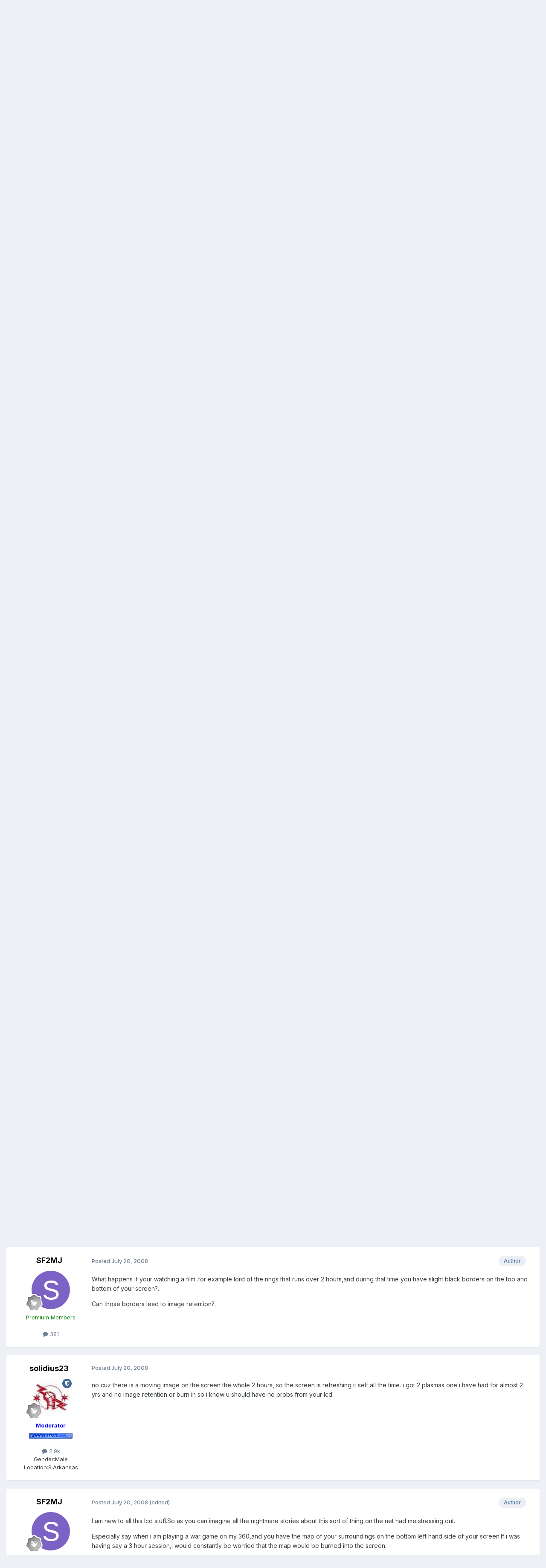

--- FILE ---
content_type: text/html;charset=UTF-8
request_url: https://www.1emulation.com/forums/topic/28225-does-watching-tv-shows-or-playing-video-games-in-43-format-cause-burn-in/
body_size: 19221
content:
<!DOCTYPE html>
<html lang="en-US" dir="ltr">
	<head>
		<meta charset="utf-8">
        
		<title>Does watching t.v. shows or playing video games in 4:3 format cause burn-in - Gossip Café [/offtopic] - 1Emulation.com</title>
		
		
		
		

	<meta name="viewport" content="width=device-width, initial-scale=1">


	
	


	<meta name="twitter:card" content="summary" />


	
		<meta name="twitter:site" content="@1emulation" />
	



	
		
			
				<meta property="og:title" content="Does watching t.v. shows or playing video games in 4:3 format cause burn-in">
			
		
	

	
		
			
				<meta property="og:type" content="website">
			
		
	

	
		
			
				<meta property="og:url" content="https://www.1emulation.com/forums/topic/28225-does-watching-tv-shows-or-playing-video-games-in-43-format-cause-burn-in/">
			
		
	

	
		
			
				<meta name="description" content="Does watching t.v. shows or playing video games in 4:3 format cause burn-in? How about watching dvd&#039;s that are in wide screen format but still have slight borders at the top and bottom of the screen? I am just wondering about it because on the front page of the manual of my samsung a550 full hd l...">
			
		
	

	
		
			
				<meta property="og:description" content="Does watching t.v. shows or playing video games in 4:3 format cause burn-in? How about watching dvd&#039;s that are in wide screen format but still have slight borders at the top and bottom of the screen? I am just wondering about it because on the front page of the manual of my samsung a550 full hd l...">
			
		
	

	
		
			
				<meta property="og:updated_time" content="2008-07-21T05:23:42Z">
			
		
	

	
		
			
				<meta property="og:site_name" content="1Emulation.com">
			
		
	

	
		
			
				<meta property="og:locale" content="en_US">
			
		
	


	
		<link rel="next" href="https://www.1emulation.com/forums/topic/28225-does-watching-tv-shows-or-playing-video-games-in-43-format-cause-burn-in/page/2/" />
	

	
		<link rel="last" href="https://www.1emulation.com/forums/topic/28225-does-watching-tv-shows-or-playing-video-games-in-43-format-cause-burn-in/page/2/" />
	

	
		<link rel="canonical" href="https://www.1emulation.com/forums/topic/28225-does-watching-tv-shows-or-playing-video-games-in-43-format-cause-burn-in/" />
	





<link rel="manifest" href="https://www.1emulation.com/forums/manifest.webmanifest/">
<meta name="msapplication-config" content="https://www.1emulation.com/forums/browserconfig.xml/">
<meta name="msapplication-starturl" content="/">
<meta name="application-name" content="1Emulation.com">
<meta name="apple-mobile-web-app-title" content="1Emulation.com">

	<meta name="theme-color" content="#ffffff">










<link rel="preload" href="//www.1emulation.com/forums/applications/core/interface/font/fontawesome-webfont.woff2?v=4.7.0" as="font" crossorigin="anonymous">
		


	<link rel="preconnect" href="https://fonts.googleapis.com">
	<link rel="preconnect" href="https://fonts.gstatic.com" crossorigin>
	
		<link href="https://fonts.googleapis.com/css2?family=Inter:wght@300;400;500;600;700&display=swap" rel="stylesheet">
	



	<link rel='stylesheet' href='https://www.1emulation.com/forums/uploads/css_built_1/341e4a57816af3ba440d891ca87450ff_framework.css?v=f1b2eb152a1762662459' media='all'>

	<link rel='stylesheet' href='https://www.1emulation.com/forums/uploads/css_built_1/05e81b71abe4f22d6eb8d1a929494829_responsive.css?v=f1b2eb152a1762662459' media='all'>

	<link rel='stylesheet' href='https://www.1emulation.com/forums/uploads/css_built_1/20446cf2d164adcc029377cb04d43d17_flags.css?v=f1b2eb152a1762662459' media='all'>

	<link rel='stylesheet' href='https://www.1emulation.com/forums/uploads/css_built_1/90eb5adf50a8c640f633d47fd7eb1778_core.css?v=f1b2eb152a1762662459' media='all'>

	<link rel='stylesheet' href='https://www.1emulation.com/forums/uploads/css_built_1/5a0da001ccc2200dc5625c3f3934497d_core_responsive.css?v=f1b2eb152a1762662459' media='all'>

	<link rel='stylesheet' href='https://www.1emulation.com/forums/uploads/css_built_1/62e269ced0fdab7e30e026f1d30ae516_forums.css?v=f1b2eb152a1762662459' media='all'>

	<link rel='stylesheet' href='https://www.1emulation.com/forums/uploads/css_built_1/76e62c573090645fb99a15a363d8620e_forums_responsive.css?v=f1b2eb152a1762662459' media='all'>

	<link rel='stylesheet' href='https://www.1emulation.com/forums/uploads/css_built_1/ebdea0c6a7dab6d37900b9190d3ac77b_topics.css?v=f1b2eb152a1762662459' media='all'>





<link rel='stylesheet' href='https://www.1emulation.com/forums/uploads/css_built_1/258adbb6e4f3e83cd3b355f84e3fa002_custom.css?v=f1b2eb152a1762662459' media='all'>




		
		

	</head>
	<body class='ipsApp ipsApp_front ipsJS_none ipsClearfix' data-controller='core.front.core.app' data-message="" data-pageApp='forums' data-pageLocation='front' data-pageModule='forums' data-pageController='topic' data-pageID='28225'  >
		
        

        

		<a href='#ipsLayout_mainArea' class='ipsHide' title='Go to main content on this page' accesskey='m'>Jump to content</a>
		





		<div id='ipsLayout_header' class='ipsClearfix'>
			<header>
				<div class='ipsLayout_container'>
					


<a href='https://www.1emulation.com/forums/' id='elLogo' accesskey='1'><img src="https://www.1emulation.com/forums/uploads/monthly_2021_02/1emuBKlogo.png.d62fd954a0a68290065217aa1b52e45d.png" alt='1Emulation.com'></a>

					
						

	<ul id='elUserNav' class='ipsList_inline cSignedOut ipsResponsive_showDesktop'>
		
        
		
        
        
            
            <li id='elSignInLink'>
                <a href='https://www.1emulation.com/forums/login/' data-ipsMenu-closeOnClick="false" data-ipsMenu id='elUserSignIn'>
                    Existing user? Sign In &nbsp;<i class='fa fa-caret-down'></i>
                </a>
                
<div id='elUserSignIn_menu' class='ipsMenu ipsMenu_auto ipsHide'>
	<form accept-charset='utf-8' method='post' action='https://www.1emulation.com/forums/login/'>
		<input type="hidden" name="csrfKey" value="94d2930543845f3381378d9381652157">
		<input type="hidden" name="ref" value="aHR0cHM6Ly93d3cuMWVtdWxhdGlvbi5jb20vZm9ydW1zL3RvcGljLzI4MjI1LWRvZXMtd2F0Y2hpbmctdHYtc2hvd3Mtb3ItcGxheWluZy12aWRlby1nYW1lcy1pbi00My1mb3JtYXQtY2F1c2UtYnVybi1pbi8=">
		<div data-role="loginForm">
			
			
			
				<div class='ipsColumns ipsColumns_noSpacing'>
					<div class='ipsColumn ipsColumn_wide' id='elUserSignIn_internal'>
						
<div class="ipsPad ipsForm ipsForm_vertical">
	<h4 class="ipsType_sectionHead">Sign In</h4>
	<br><br>
	<ul class='ipsList_reset'>
		<li class="ipsFieldRow ipsFieldRow_noLabel ipsFieldRow_fullWidth">
			
			
				<input type="email" placeholder="Email Address" name="auth" autocomplete="email">
			
		</li>
		<li class="ipsFieldRow ipsFieldRow_noLabel ipsFieldRow_fullWidth">
			<input type="password" placeholder="Password" name="password" autocomplete="current-password">
		</li>
		<li class="ipsFieldRow ipsFieldRow_checkbox ipsClearfix">
			<span class="ipsCustomInput">
				<input type="checkbox" name="remember_me" id="remember_me_checkbox" value="1" checked aria-checked="true">
				<span></span>
			</span>
			<div class="ipsFieldRow_content">
				<label class="ipsFieldRow_label" for="remember_me_checkbox">Remember me</label>
				<span class="ipsFieldRow_desc">Not recommended on shared computers</span>
			</div>
		</li>
		<li class="ipsFieldRow ipsFieldRow_fullWidth">
			<button type="submit" name="_processLogin" value="usernamepassword" class="ipsButton ipsButton_primary ipsButton_small" id="elSignIn_submit">Sign In</button>
			
				<p class="ipsType_right ipsType_small">
					
						<a href='https://www.1emulation.com/forums/lostpassword/' >
					
					Forgot your password?</a>
				</p>
			
		</li>
	</ul>
</div>
					</div>
					<div class='ipsColumn ipsColumn_wide'>
						<div class='ipsPadding' id='elUserSignIn_external'>
							<div class='ipsAreaBackground_light ipsPadding:half'>
								
								
									<div class='ipsType_center ipsMargin_top:half'>
										

<button type="submit" name="_processLogin" value="9" class='ipsButton ipsButton_verySmall ipsButton_fullWidth ipsSocial ipsSocial_twitter' style="background-color: #000000">
	
		<span class='ipsSocial_icon'>
			
				<i class='fa fa-twitter'></i>
			
		</span>
		<span class='ipsSocial_text'>Sign in with X</span>
	
</button>
									</div>
								
							</div>
						</div>
					</div>
				</div>
			
		</div>
	</form>
</div>
            </li>
            
        
		
			<li>
				
					<a href='https://www.1emulation.com/forums/register/' data-ipsDialog data-ipsDialog-size='narrow' data-ipsDialog-title='Sign Up' id='elRegisterButton' class='ipsButton ipsButton_normal ipsButton_primary'>Sign Up</a>
				
			</li>
		
	</ul>

						
<ul class='ipsMobileHamburger ipsList_reset ipsResponsive_hideDesktop'>
	<li data-ipsDrawer data-ipsDrawer-drawerElem='#elMobileDrawer'>
		<a href='#'>
			
			
				
			
			
			
			<i class='fa fa-navicon'></i>
		</a>
	</li>
</ul>
					
				</div>
			</header>
			

	<nav data-controller='core.front.core.navBar' class=' ipsResponsive_showDesktop'>
		<div class='ipsNavBar_primary ipsLayout_container '>
			<ul data-role="primaryNavBar" class='ipsClearfix'>
				


	
		
		
			
		
		<li class='ipsNavBar_active' data-active id='elNavSecondary_1' data-role="navBarItem" data-navApp="core" data-navExt="CustomItem">
			
			
				<a href="https://www.1emulation.com/forums/"  data-navItem-id="1" data-navDefault>
					Browse<span class='ipsNavBar_active__identifier'></span>
				</a>
			
			
				<ul class='ipsNavBar_secondary ' data-role='secondaryNavBar'>
					


	
		
		
		<li  id='elNavSecondary_18' data-role="navBarItem" data-navApp="portal" data-navExt="Portal">
			
			
				<a href="https://www.1emulation.com/forums/portal/"  data-navItem-id="18" >
					Front Page<span class='ipsNavBar_active__identifier'></span>
				</a>
			
			
		</li>
	
	

	
	

	
		
		
			
		
		<li class='ipsNavBar_active' data-active id='elNavSecondary_10' data-role="navBarItem" data-navApp="forums" data-navExt="Forums">
			
			
				<a href="https://www.1emulation.com/forums/"  data-navItem-id="10" data-navDefault>
					Forums<span class='ipsNavBar_active__identifier'></span>
				</a>
			
			
		</li>
	
	

	
		
		
		<li  id='elNavSecondary_11' data-role="navBarItem" data-navApp="blog" data-navExt="Blogs">
			
			
				<a href="https://www.1emulation.com/forums/blogs/"  data-navItem-id="11" >
					Blogs<span class='ipsNavBar_active__identifier'></span>
				</a>
			
			
		</li>
	
	

	
		
		
		<li  id='elNavSecondary_12' data-role="navBarItem" data-navApp="downloads" data-navExt="Downloads">
			
			
				<a href="https://www.1emulation.com/forums/files/"  data-navItem-id="12" >
					Downloads<span class='ipsNavBar_active__identifier'></span>
				</a>
			
			
		</li>
	
	

	
	

	
		
		
		<li  id='elNavSecondary_14' data-role="navBarItem" data-navApp="core" data-navExt="StaffDirectory">
			
			
				<a href="https://www.1emulation.com/forums/staff/"  data-navItem-id="14" >
					Staff<span class='ipsNavBar_active__identifier'></span>
				</a>
			
			
		</li>
	
	

	
		
		
		<li  id='elNavSecondary_15' data-role="navBarItem" data-navApp="core" data-navExt="OnlineUsers">
			
			
				<a href="https://www.1emulation.com/forums/online/"  data-navItem-id="15" >
					Online Users<span class='ipsNavBar_active__identifier'></span>
				</a>
			
			
		</li>
	
	

	
		
		
		<li  id='elNavSecondary_16' data-role="navBarItem" data-navApp="core" data-navExt="Leaderboard">
			
			
				<a href="https://www.1emulation.com/forums/leaderboard/"  data-navItem-id="16" >
					Leaderboard<span class='ipsNavBar_active__identifier'></span>
				</a>
			
			
		</li>
	
	

					<li class='ipsHide' id='elNavigationMore_1' data-role='navMore'>
						<a href='#' data-ipsMenu data-ipsMenu-appendTo='#elNavigationMore_1' id='elNavigationMore_1_dropdown'>More <i class='fa fa-caret-down'></i></a>
						<ul class='ipsHide ipsMenu ipsMenu_auto' id='elNavigationMore_1_dropdown_menu' data-role='moreDropdown'></ul>
					</li>
				</ul>
			
		</li>
	
	

	
		
		
		<li  id='elNavSecondary_2' data-role="navBarItem" data-navApp="core" data-navExt="CustomItem">
			
			
				<a href="https://www.1emulation.com/forums/discover/"  data-navItem-id="2" >
					Activity<span class='ipsNavBar_active__identifier'></span>
				</a>
			
			
				<ul class='ipsNavBar_secondary ipsHide' data-role='secondaryNavBar'>
					


	
		
		
		<li  id='elNavSecondary_4' data-role="navBarItem" data-navApp="core" data-navExt="AllActivity">
			
			
				<a href="https://www.1emulation.com/forums/discover/"  data-navItem-id="4" >
					All Activity<span class='ipsNavBar_active__identifier'></span>
				</a>
			
			
		</li>
	
	

	
	

	
	

	
	

	
		
		
		<li  id='elNavSecondary_8' data-role="navBarItem" data-navApp="core" data-navExt="Search">
			
			
				<a href="https://www.1emulation.com/forums/search/"  data-navItem-id="8" >
					Search<span class='ipsNavBar_active__identifier'></span>
				</a>
			
			
		</li>
	
	

	
	

					<li class='ipsHide' id='elNavigationMore_2' data-role='navMore'>
						<a href='#' data-ipsMenu data-ipsMenu-appendTo='#elNavigationMore_2' id='elNavigationMore_2_dropdown'>More <i class='fa fa-caret-down'></i></a>
						<ul class='ipsHide ipsMenu ipsMenu_auto' id='elNavigationMore_2_dropdown_menu' data-role='moreDropdown'></ul>
					</li>
				</ul>
			
		</li>
	
	

				<li class='ipsHide' id='elNavigationMore' data-role='navMore'>
					<a href='#' data-ipsMenu data-ipsMenu-appendTo='#elNavigationMore' id='elNavigationMore_dropdown'>More</a>
					<ul class='ipsNavBar_secondary ipsHide' data-role='secondaryNavBar'>
						<li class='ipsHide' id='elNavigationMore_more' data-role='navMore'>
							<a href='#' data-ipsMenu data-ipsMenu-appendTo='#elNavigationMore_more' id='elNavigationMore_more_dropdown'>More <i class='fa fa-caret-down'></i></a>
							<ul class='ipsHide ipsMenu ipsMenu_auto' id='elNavigationMore_more_dropdown_menu' data-role='moreDropdown'></ul>
						</li>
					</ul>
				</li>
			</ul>
			

	<div id="elSearchWrapper">
		<div id='elSearch' data-controller="core.front.core.quickSearch">
			<form accept-charset='utf-8' action='//www.1emulation.com/forums/search/?do=quicksearch' method='post'>
                <input type='search' id='elSearchField' placeholder='Search...' name='q' autocomplete='off' aria-label='Search'>
                <details class='cSearchFilter'>
                    <summary class='cSearchFilter__text'></summary>
                    <ul class='cSearchFilter__menu'>
                        
                        <li><label><input type="radio" name="type" value="all" ><span class='cSearchFilter__menuText'>Everywhere</span></label></li>
                        
                            
                                <li><label><input type="radio" name="type" value='contextual_{&quot;type&quot;:&quot;forums_topic&quot;,&quot;nodes&quot;:2}' checked><span class='cSearchFilter__menuText'>This Forum</span></label></li>
                            
                                <li><label><input type="radio" name="type" value='contextual_{&quot;type&quot;:&quot;forums_topic&quot;,&quot;item&quot;:28225}' checked><span class='cSearchFilter__menuText'>This Topic</span></label></li>
                            
                        
                        
                            <li><label><input type="radio" name="type" value="core_statuses_status"><span class='cSearchFilter__menuText'>Status Updates</span></label></li>
                        
                            <li><label><input type="radio" name="type" value="calendar_event"><span class='cSearchFilter__menuText'>Events</span></label></li>
                        
                            <li><label><input type="radio" name="type" value="forums_topic"><span class='cSearchFilter__menuText'>Topics</span></label></li>
                        
                            <li><label><input type="radio" name="type" value="blog_entry"><span class='cSearchFilter__menuText'>Blog Entries</span></label></li>
                        
                            <li><label><input type="radio" name="type" value="downloads_file"><span class='cSearchFilter__menuText'>Files</span></label></li>
                        
                            <li><label><input type="radio" name="type" value="core_members"><span class='cSearchFilter__menuText'>Members</span></label></li>
                        
                    </ul>
                </details>
				<button class='cSearchSubmit' type="submit" aria-label='Search'><i class="fa fa-search"></i></button>
			</form>
		</div>
	</div>

		</div>
	</nav>

			
<ul id='elMobileNav' class='ipsResponsive_hideDesktop' data-controller='core.front.core.mobileNav'>
	
		
			
			
				
				
			
				
					<li id='elMobileBreadcrumb'>
						<a href='https://www.1emulation.com/forums/forum/2-gossip-caf%C3%A9-offtopic/'>
							<span>Gossip Café [/offtopic]</span>
						</a>
					</li>
				
				
			
				
				
			
		
	
	
	
	<li >
		<a data-action="defaultStream" href='https://www.1emulation.com/forums/discover/'><i class="fa fa-newspaper-o" aria-hidden="true"></i></a>
	</li>

	

	
		<li class='ipsJS_show'>
			<a href='https://www.1emulation.com/forums/search/'><i class='fa fa-search'></i></a>
		</li>
	
</ul>
		</div>
		<main id='ipsLayout_body' class='ipsLayout_container'>
			<div id='ipsLayout_contentArea'>
				<div id='ipsLayout_contentWrapper'>
					
<nav class='ipsBreadcrumb ipsBreadcrumb_top ipsFaded_withHover'>
	

	<ul class='ipsList_inline ipsPos_right'>
		
		<li >
			<a data-action="defaultStream" class='ipsType_light '  href='https://www.1emulation.com/forums/discover/'><i class="fa fa-newspaper-o" aria-hidden="true"></i> <span>All Activity</span></a>
		</li>
		
	</ul>

	<ul data-role="breadcrumbList">
		<li>
			<a title="Forums" href='https://www.1emulation.com/forums/'>
				<span>Forums <i class='fa fa-angle-right'></i></span>
			</a>
		</li>
		
		
			<li>
				
					<a href='https://www.1emulation.com/forums/forum/61-free-for-all/'>
						<span>Free For All <i class='fa fa-angle-right' aria-hidden="true"></i></span>
					</a>
				
			</li>
		
			<li>
				
					<a href='https://www.1emulation.com/forums/forum/2-gossip-caf%C3%A9-offtopic/'>
						<span>Gossip Café [/offtopic] <i class='fa fa-angle-right' aria-hidden="true"></i></span>
					</a>
				
			</li>
		
			<li>
				
					Does watching t.v. shows or playing video games in 4:3 format cause burn-in
				
			</li>
		
	</ul>
</nav>
					
					<div id='ipsLayout_mainArea'>
						
						
						
						

	




						



<div class='ipsPageHeader ipsResponsive_pull ipsBox ipsPadding sm:ipsPadding:half ipsMargin_bottom'>
		
	
	<div class='ipsFlex ipsFlex-ai:center ipsFlex-fw:wrap ipsGap:4'>
		<div class='ipsFlex-flex:11'>
			<h1 class='ipsType_pageTitle ipsContained_container'>
				

				
				
					<span class='ipsType_break ipsContained'>
						<span>Does watching t.v. shows or playing video games in 4:3 format cause burn-in</span>
					</span>
				
			</h1>
			
			
		</div>
		
			<div class='ipsFlex-flex:00 ipsType_light'>
				
				
<div  class='ipsClearfix ipsRating  ipsRating_veryLarge'>
	
	<ul class='ipsRating_collective'>
		
			
				<li class='ipsRating_off'>
					<i class='fa fa-star'></i>
				</li>
			
		
			
				<li class='ipsRating_off'>
					<i class='fa fa-star'></i>
				</li>
			
		
			
				<li class='ipsRating_off'>
					<i class='fa fa-star'></i>
				</li>
			
		
			
				<li class='ipsRating_off'>
					<i class='fa fa-star'></i>
				</li>
			
		
			
				<li class='ipsRating_off'>
					<i class='fa fa-star'></i>
				</li>
			
		
	</ul>
</div>
			</div>
		
	</div>
	<hr class='ipsHr'>
	<div class='ipsPageHeader__meta ipsFlex ipsFlex-jc:between ipsFlex-ai:center ipsFlex-fw:wrap ipsGap:3'>
		<div class='ipsFlex-flex:11'>
			<div class='ipsPhotoPanel ipsPhotoPanel_mini ipsPhotoPanel_notPhone ipsClearfix'>
				


	<a href="https://www.1emulation.com/forums/profile/1387-sf2mj/" rel="nofollow" data-ipsHover data-ipsHover-width="370" data-ipsHover-target="https://www.1emulation.com/forums/profile/1387-sf2mj/?do=hovercard" class="ipsUserPhoto ipsUserPhoto_mini" title="Go to SF2MJ's profile">
		<img src='data:image/svg+xml,%3Csvg%20xmlns%3D%22http%3A%2F%2Fwww.w3.org%2F2000%2Fsvg%22%20viewBox%3D%220%200%201024%201024%22%20style%3D%22background%3A%237c62c4%22%3E%3Cg%3E%3Ctext%20text-anchor%3D%22middle%22%20dy%3D%22.35em%22%20x%3D%22512%22%20y%3D%22512%22%20fill%3D%22%23ffffff%22%20font-size%3D%22700%22%20font-family%3D%22-apple-system%2C%20BlinkMacSystemFont%2C%20Roboto%2C%20Helvetica%2C%20Arial%2C%20sans-serif%22%3ES%3C%2Ftext%3E%3C%2Fg%3E%3C%2Fsvg%3E' alt='SF2MJ' loading="lazy">
	</a>

				<div>
					<p class='ipsType_reset ipsType_blendLinks'>
						<span class='ipsType_normal'>
						
							<strong>By 


<a href='https://www.1emulation.com/forums/profile/1387-sf2mj/' rel="nofollow" data-ipsHover data-ipsHover-width='370' data-ipsHover-target='https://www.1emulation.com/forums/profile/1387-sf2mj/?do=hovercard&amp;referrer=https%253A%252F%252Fwww.1emulation.com%252Fforums%252Ftopic%252F28225-does-watching-tv-shows-or-playing-video-games-in-43-format-cause-burn-in%252F' title="Go to SF2MJ's profile" class="ipsType_break">SF2MJ</a></strong><br />
							<span class='ipsType_light'><time datetime='2008-07-20T10:35:02Z' title='07/20/2008 10:35  AM' data-short='17 yr'>July 20, 2008</time> in <a href="https://www.1emulation.com/forums/forum/2-gossip-caf%C3%A9-offtopic/">Gossip Café [/offtopic]</a></span>
						
						</span>
					</p>
				</div>
			</div>
		</div>
		
			<div class='ipsFlex-flex:01 ipsResponsive_hidePhone'>
				<div class='ipsShareLinks'>
					
						


    <a href='#elShareItem_107513587_menu' id='elShareItem_107513587' data-ipsMenu class='ipsShareButton ipsButton ipsButton_verySmall ipsButton_link ipsButton_link--light'>
        <span><i class='fa fa-share-alt'></i></span> &nbsp;Share
    </a>

    <div class='ipsPadding ipsMenu ipsMenu_normal ipsHide' id='elShareItem_107513587_menu' data-controller="core.front.core.sharelink">
        
        
        <span data-ipsCopy data-ipsCopy-flashmessage>
            <a href="https://www.1emulation.com/forums/topic/28225-does-watching-tv-shows-or-playing-video-games-in-43-format-cause-burn-in/" class="ipsButton ipsButton_light ipsButton_small ipsButton_fullWidth" data-role="copyButton" data-clipboard-text="https://www.1emulation.com/forums/topic/28225-does-watching-tv-shows-or-playing-video-games-in-43-format-cause-burn-in/" data-ipstooltip title='Copy Link to Clipboard'><i class="fa fa-clone"></i> https://www.1emulation.com/forums/topic/28225-does-watching-tv-shows-or-playing-video-games-in-43-format-cause-burn-in/</a>
        </span>
        <ul class='ipsShareLinks ipsMargin_top:half'>
            
                <li>
<a href="https://x.com/share?url=https%3A%2F%2Fwww.1emulation.com%2Fforums%2Ftopic%2F28225-does-watching-tv-shows-or-playing-video-games-in-43-format-cause-burn-in%2F" class="cShareLink cShareLink_x" target="_blank" data-role="shareLink" title='Share on X' data-ipsTooltip rel='nofollow noopener'>
    <i class="fa fa-x"></i>
</a></li>
            
                <li>
<a href="https://www.facebook.com/sharer/sharer.php?u=https%3A%2F%2Fwww.1emulation.com%2Fforums%2Ftopic%2F28225-does-watching-tv-shows-or-playing-video-games-in-43-format-cause-burn-in%2F" class="cShareLink cShareLink_facebook" target="_blank" data-role="shareLink" title='Share on Facebook' data-ipsTooltip rel='noopener nofollow'>
	<i class="fa fa-facebook"></i>
</a></li>
            
                <li>
<a href="https://www.reddit.com/submit?url=https%3A%2F%2Fwww.1emulation.com%2Fforums%2Ftopic%2F28225-does-watching-tv-shows-or-playing-video-games-in-43-format-cause-burn-in%2F&amp;title=Does+watching+t.v.+shows+or+playing+video+games+in+4%3A3+format+cause+burn-in" rel="nofollow noopener" class="cShareLink cShareLink_reddit" target="_blank" title='Share on Reddit' data-ipsTooltip>
	<i class="fa fa-reddit"></i>
</a></li>
            
                <li>
<a href="mailto:?subject=Does%20watching%20t.v.%20shows%20or%20playing%20video%20games%20in%204%3A3%20format%20cause%20burn-in&body=https%3A%2F%2Fwww.1emulation.com%2Fforums%2Ftopic%2F28225-does-watching-tv-shows-or-playing-video-games-in-43-format-cause-burn-in%2F" rel='nofollow' class='cShareLink cShareLink_email' title='Share via email' data-ipsTooltip>
	<i class="fa fa-envelope"></i>
</a></li>
            
                <li>
<a href="https://pinterest.com/pin/create/button/?url=https://www.1emulation.com/forums/topic/28225-does-watching-tv-shows-or-playing-video-games-in-43-format-cause-burn-in/&amp;media=" class="cShareLink cShareLink_pinterest" rel="nofollow noopener" target="_blank" data-role="shareLink" title='Share on Pinterest' data-ipsTooltip>
	<i class="fa fa-pinterest"></i>
</a></li>
            
        </ul>
        
            <hr class='ipsHr'>
            <button class='ipsHide ipsButton ipsButton_verySmall ipsButton_light ipsButton_fullWidth ipsMargin_top:half' data-controller='core.front.core.webshare' data-role='webShare' data-webShareTitle='Does watching t.v. shows or playing video games in 4:3 format cause burn-in' data-webShareText='Does watching t.v. shows or playing video games in 4:3 format cause burn-in' data-webShareUrl='https://www.1emulation.com/forums/topic/28225-does-watching-tv-shows-or-playing-video-games-in-43-format-cause-burn-in/'>More sharing options...</button>
        
    </div>

					
					
                    

					



					

<div data-followApp='forums' data-followArea='topic' data-followID='28225' data-controller='core.front.core.followButton'>
	

	<a href='https://www.1emulation.com/forums/login/' rel="nofollow" class="ipsFollow ipsPos_middle ipsButton ipsButton_light ipsButton_verySmall ipsButton_disabled" data-role="followButton" data-ipsTooltip title='Sign in to follow this'>
		<span>Followers</span>
		<span class='ipsCommentCount'>0</span>
	</a>

</div>
				</div>
			</div>
					
	</div>
	
	
</div>








<div class='ipsClearfix'>
	<ul class="ipsToolList ipsToolList_horizontal ipsClearfix ipsSpacer_both ipsResponsive_hidePhone">
		
		
		
	</ul>
</div>

<div id='comments' data-controller='core.front.core.commentFeed,forums.front.topic.view, core.front.core.ignoredComments' data-autoPoll data-baseURL='https://www.1emulation.com/forums/topic/28225-does-watching-tv-shows-or-playing-video-games-in-43-format-cause-burn-in/'  data-feedID='topic-28225' class='cTopic ipsClear ipsSpacer_top'>
	
			

				<div class="ipsBox ipsResponsive_pull ipsPadding:half ipsClearfix ipsClear ipsMargin_bottom">
					
					
						


	
	<ul class='ipsPagination' id='elPagination_aa79372c5929fa2dc14febb1594a5eaf_2090963717' data-ipsPagination-seoPagination='true' data-pages='2' data-ipsPagination  data-ipsPagination-pages="2" data-ipsPagination-perPage='11'>
		
			
				<li class='ipsPagination_first ipsPagination_inactive'><a href='https://www.1emulation.com/forums/topic/28225-does-watching-tv-shows-or-playing-video-games-in-43-format-cause-burn-in/#comments' rel="first" data-page='1' data-ipsTooltip title='First page'><i class='fa fa-angle-double-left'></i></a></li>
				<li class='ipsPagination_prev ipsPagination_inactive'><a href='https://www.1emulation.com/forums/topic/28225-does-watching-tv-shows-or-playing-video-games-in-43-format-cause-burn-in/#comments' rel="prev" data-page='0' data-ipsTooltip title='Previous page'>Prev</a></li>
			
			<li class='ipsPagination_page ipsPagination_active'><a href='https://www.1emulation.com/forums/topic/28225-does-watching-tv-shows-or-playing-video-games-in-43-format-cause-burn-in/#comments' data-page='1'>1</a></li>
			
				
					<li class='ipsPagination_page'><a href='https://www.1emulation.com/forums/topic/28225-does-watching-tv-shows-or-playing-video-games-in-43-format-cause-burn-in/page/2/#comments' data-page='2'>2</a></li>
				
				<li class='ipsPagination_next'><a href='https://www.1emulation.com/forums/topic/28225-does-watching-tv-shows-or-playing-video-games-in-43-format-cause-burn-in/page/2/#comments' rel="next" data-page='2' data-ipsTooltip title='Next page'>Next</a></li>
				<li class='ipsPagination_last'><a href='https://www.1emulation.com/forums/topic/28225-does-watching-tv-shows-or-playing-video-games-in-43-format-cause-burn-in/page/2/#comments' rel="last" data-page='2' data-ipsTooltip title='Last page'><i class='fa fa-angle-double-right'></i></a></li>
			
			
				<li class='ipsPagination_pageJump'>
					<a href='#' data-ipsMenu data-ipsMenu-closeOnClick='false' data-ipsMenu-appendTo='#elPagination_aa79372c5929fa2dc14febb1594a5eaf_2090963717' id='elPagination_aa79372c5929fa2dc14febb1594a5eaf_2090963717_jump'>Page 1 of 2 &nbsp;<i class='fa fa-caret-down'></i></a>
					<div class='ipsMenu ipsMenu_narrow ipsPadding ipsHide' id='elPagination_aa79372c5929fa2dc14febb1594a5eaf_2090963717_jump_menu'>
						<form accept-charset='utf-8' method='post' action='https://www.1emulation.com/forums/topic/28225-does-watching-tv-shows-or-playing-video-games-in-43-format-cause-burn-in/#comments' data-role="pageJump" data-baseUrl='#'>
							<ul class='ipsForm ipsForm_horizontal'>
								<li class='ipsFieldRow'>
									<input type='number' min='1' max='2' placeholder='Page number' class='ipsField_fullWidth' name='page'>
								</li>
								<li class='ipsFieldRow ipsFieldRow_fullWidth'>
									<input type='submit' class='ipsButton_fullWidth ipsButton ipsButton_verySmall ipsButton_primary' value='Go'>
								</li>
							</ul>
						</form>
					</div>
				</li>
			
		
	</ul>

					
				</div>
			
	

	

<div data-controller='core.front.core.recommendedComments' data-url='https://www.1emulation.com/forums/topic/28225-does-watching-tv-shows-or-playing-video-games-in-43-format-cause-burn-in/?recommended=comments' class='ipsRecommendedComments ipsHide'>
	<div data-role="recommendedComments">
		<h2 class='ipsType_sectionHead ipsType_large ipsType_bold ipsMargin_bottom'>Recommended Posts</h2>
		
	</div>
</div>
	
	<div id="elPostFeed" data-role='commentFeed' data-controller='core.front.core.moderation' >
		<form action="https://www.1emulation.com/forums/topic/28225-does-watching-tv-shows-or-playing-video-games-in-43-format-cause-burn-in/?csrfKey=94d2930543845f3381378d9381652157&amp;do=multimodComment" method="post" data-ipsPageAction data-role='moderationTools'>
			
			
				

					

					
					



<a id='findComment-284946'></a>
<a id='comment-284946'></a>
<article  id='elComment_284946' class='cPost ipsBox ipsResponsive_pull  ipsComment  ipsComment_parent ipsClearfix ipsClear ipsColumns ipsColumns_noSpacing ipsColumns_collapsePhone    '>
	

	

	<div class='cAuthorPane_mobile ipsResponsive_showPhone'>
		<div class='cAuthorPane_photo'>
			<div class='cAuthorPane_photoWrap'>
				


	<a href="https://www.1emulation.com/forums/profile/1387-sf2mj/" rel="nofollow" data-ipsHover data-ipsHover-width="370" data-ipsHover-target="https://www.1emulation.com/forums/profile/1387-sf2mj/?do=hovercard" class="ipsUserPhoto ipsUserPhoto_large" title="Go to SF2MJ's profile">
		<img src='data:image/svg+xml,%3Csvg%20xmlns%3D%22http%3A%2F%2Fwww.w3.org%2F2000%2Fsvg%22%20viewBox%3D%220%200%201024%201024%22%20style%3D%22background%3A%237c62c4%22%3E%3Cg%3E%3Ctext%20text-anchor%3D%22middle%22%20dy%3D%22.35em%22%20x%3D%22512%22%20y%3D%22512%22%20fill%3D%22%23ffffff%22%20font-size%3D%22700%22%20font-family%3D%22-apple-system%2C%20BlinkMacSystemFont%2C%20Roboto%2C%20Helvetica%2C%20Arial%2C%20sans-serif%22%3ES%3C%2Ftext%3E%3C%2Fg%3E%3C%2Fsvg%3E' alt='SF2MJ' loading="lazy">
	</a>

				
				
					<a href="https://www.1emulation.com/forums/profile/1387-sf2mj/badges/" rel="nofollow">
						
<img src='https://www.1emulation.com/forums/uploads/monthly_2021_07/1_Newbie.svg' loading="lazy" alt="Newbie" class="cAuthorPane_badge cAuthorPane_badge--rank ipsOutline ipsOutline:2px" data-ipsTooltip title="Rank: Newbie (1/14)">
					</a>
				
			</div>
		</div>
		<div class='cAuthorPane_content'>
			<h3 class='ipsType_sectionHead cAuthorPane_author ipsType_break ipsType_blendLinks ipsFlex ipsFlex-ai:center'>
				


<a href='https://www.1emulation.com/forums/profile/1387-sf2mj/' rel="nofollow" data-ipsHover data-ipsHover-width='370' data-ipsHover-target='https://www.1emulation.com/forums/profile/1387-sf2mj/?do=hovercard&amp;referrer=https%253A%252F%252Fwww.1emulation.com%252Fforums%252Ftopic%252F28225-does-watching-tv-shows-or-playing-video-games-in-43-format-cause-burn-in%252F' title="Go to SF2MJ's profile" class="ipsType_break"><span style='color:green''>SF2MJ</span></a>
			</h3>
			<div class='ipsType_light ipsType_reset'>
			    <a href='https://www.1emulation.com/forums/topic/28225-does-watching-tv-shows-or-playing-video-games-in-43-format-cause-burn-in/#findComment-284946' rel="nofollow" class='ipsType_blendLinks'>Posted <time datetime='2008-07-20T10:35:02Z' title='07/20/2008 10:35  AM' data-short='17 yr'>July 20, 2008</time></a>
				
			</div>
		</div>
	</div>
	<aside class='ipsComment_author cAuthorPane ipsColumn ipsColumn_medium ipsResponsive_hidePhone'>
		<h3 class='ipsType_sectionHead cAuthorPane_author ipsType_blendLinks ipsType_break'><strong>


<a href='https://www.1emulation.com/forums/profile/1387-sf2mj/' rel="nofollow" data-ipsHover data-ipsHover-width='370' data-ipsHover-target='https://www.1emulation.com/forums/profile/1387-sf2mj/?do=hovercard&amp;referrer=https%253A%252F%252Fwww.1emulation.com%252Fforums%252Ftopic%252F28225-does-watching-tv-shows-or-playing-video-games-in-43-format-cause-burn-in%252F' title="Go to SF2MJ's profile" class="ipsType_break">SF2MJ</a></strong>
			
		</h3>
		<ul class='cAuthorPane_info ipsList_reset'>
			<li data-role='photo' class='cAuthorPane_photo'>
				<div class='cAuthorPane_photoWrap'>
					


	<a href="https://www.1emulation.com/forums/profile/1387-sf2mj/" rel="nofollow" data-ipsHover data-ipsHover-width="370" data-ipsHover-target="https://www.1emulation.com/forums/profile/1387-sf2mj/?do=hovercard" class="ipsUserPhoto ipsUserPhoto_large" title="Go to SF2MJ's profile">
		<img src='data:image/svg+xml,%3Csvg%20xmlns%3D%22http%3A%2F%2Fwww.w3.org%2F2000%2Fsvg%22%20viewBox%3D%220%200%201024%201024%22%20style%3D%22background%3A%237c62c4%22%3E%3Cg%3E%3Ctext%20text-anchor%3D%22middle%22%20dy%3D%22.35em%22%20x%3D%22512%22%20y%3D%22512%22%20fill%3D%22%23ffffff%22%20font-size%3D%22700%22%20font-family%3D%22-apple-system%2C%20BlinkMacSystemFont%2C%20Roboto%2C%20Helvetica%2C%20Arial%2C%20sans-serif%22%3ES%3C%2Ftext%3E%3C%2Fg%3E%3C%2Fsvg%3E' alt='SF2MJ' loading="lazy">
	</a>

					
					
						
<img src='https://www.1emulation.com/forums/uploads/monthly_2021_07/1_Newbie.svg' loading="lazy" alt="Newbie" class="cAuthorPane_badge cAuthorPane_badge--rank ipsOutline ipsOutline:2px" data-ipsTooltip title="Rank: Newbie (1/14)">
					
				</div>
			</li>
			
				<li data-role='group'><span style='color:green''>Premium Members</span></li>
				
			
			
				<li data-role='stats' class='ipsMargin_top'>
					<ul class="ipsList_reset ipsType_light ipsFlex ipsFlex-ai:center ipsFlex-jc:center ipsGap_row:2 cAuthorPane_stats">
						<li>
							
								<a href="https://www.1emulation.com/forums/profile/1387-sf2mj/content/" rel="nofollow" title="381 posts" data-ipsTooltip class="ipsType_blendLinks">
							
								<i class="fa fa-comment"></i> 381
							
								</a>
							
						</li>
						
					</ul>
				</li>
			
			
				

			
		</ul>
	</aside>
	<div class='ipsColumn ipsColumn_fluid ipsMargin:none'>
		

<div id='comment-284946_wrap' data-controller='core.front.core.comment' data-commentApp='forums' data-commentType='forums' data-commentID="284946" data-quoteData='{&quot;userid&quot;:1387,&quot;username&quot;:&quot;SF2MJ&quot;,&quot;timestamp&quot;:1216550102,&quot;contentapp&quot;:&quot;forums&quot;,&quot;contenttype&quot;:&quot;forums&quot;,&quot;contentid&quot;:28225,&quot;contentclass&quot;:&quot;forums_Topic&quot;,&quot;contentcommentid&quot;:284946}' class='ipsComment_content ipsType_medium'>

	<div class='ipsComment_meta ipsType_light ipsFlex ipsFlex-ai:center ipsFlex-jc:between ipsFlex-fd:row-reverse'>
		<div class='ipsType_light ipsType_reset ipsType_blendLinks ipsComment_toolWrap'>
			<div class='ipsResponsive_hidePhone ipsComment_badges'>
				<ul class='ipsList_reset ipsFlex ipsFlex-jc:end ipsFlex-fw:wrap ipsGap:2 ipsGap_row:1'>
					
					
					
					
					
				</ul>
			</div>
			<ul class='ipsList_reset ipsComment_tools'>
				<li>
					<a href='#elControls_284946_menu' class='ipsComment_ellipsis' id='elControls_284946' title='More options...' data-ipsMenu data-ipsMenu-appendTo='#comment-284946_wrap'><i class='fa fa-ellipsis-h'></i></a>
					<ul id='elControls_284946_menu' class='ipsMenu ipsMenu_narrow ipsHide'>
						
						
                        
						
						
						
							
								
							
							
							
							
							
							
						
					</ul>
				</li>
				
			</ul>
		</div>

		<div class='ipsType_reset ipsResponsive_hidePhone'>
		   
		   Posted <time datetime='2008-07-20T10:35:02Z' title='07/20/2008 10:35  AM' data-short='17 yr'>July 20, 2008</time>
		   
			
			<span class='ipsResponsive_hidePhone'>
				
				
			</span>
		</div>
	</div>

	

    

	<div class='cPost_contentWrap'>
		
		<div data-role='commentContent' class='ipsType_normal ipsType_richText ipsPadding_bottom ipsContained' data-controller='core.front.core.lightboxedImages'>
			<p>Does watching t.v. shows or playing video games in 4:3 format cause burn-in?</p><p> </p><p>How about watching dvd's that are in wide screen format but still have slight borders at the top and bottom of the screen?</p><p> </p><p>I am just wondering about it because on the front page of the manual of my samsung a550 full hd lcd t.v. it says watching shows in 4:3 or playing games with static images for example a map in the corner in a war game etc...can cause burn in.</p><p> </p><p>Yet i have found on these forums people saying that lcd t.v.'s don't suffer with burn in.</p><p> </p><p>So as you can imagine i am very confused about this.</p><p> </p><p>Is there a time limit as to how long you can watch a show in 4:3 before it burns in?</p><p>Can the burn-in be reversed if you switch the t.v. off for a few hours?....meaning do the pixels reset themselves?</p><p> </p><p>Any help would be greatly appreciated.</p>

			
		</div>

		

		
	</div>

	
    
</div>
	</div>
</article>
					
					
					
				

					

					
					



<a id='findComment-284950'></a>
<a id='comment-284950'></a>
<article  id='elComment_284950' class='cPost ipsBox ipsResponsive_pull  ipsComment  ipsComment_parent ipsClearfix ipsClear ipsColumns ipsColumns_noSpacing ipsColumns_collapsePhone    '>
	

	

	<div class='cAuthorPane_mobile ipsResponsive_showPhone'>
		<div class='cAuthorPane_photo'>
			<div class='cAuthorPane_photoWrap'>
				


	<a href="https://www.1emulation.com/forums/profile/2562-inky/" rel="nofollow" data-ipsHover data-ipsHover-width="370" data-ipsHover-target="https://www.1emulation.com/forums/profile/2562-inky/?do=hovercard" class="ipsUserPhoto ipsUserPhoto_large" title="Go to Inky's profile">
		<img src='https://www.1emulation.com/forums/uploads/profile/photo-thumb-2562.jpg' alt='Inky' loading="lazy">
	</a>

				
				
					<a href="https://www.1emulation.com/forums/profile/2562-inky/badges/" rel="nofollow">
						
<img src='https://www.1emulation.com/forums/uploads/monthly_2021_07/1_Newbie.svg' loading="lazy" alt="Newbie" class="cAuthorPane_badge cAuthorPane_badge--rank ipsOutline ipsOutline:2px" data-ipsTooltip title="Rank: Newbie (1/14)">
					</a>
				
			</div>
		</div>
		<div class='cAuthorPane_content'>
			<h3 class='ipsType_sectionHead cAuthorPane_author ipsType_break ipsType_blendLinks ipsFlex ipsFlex-ai:center'>
				


<a href='https://www.1emulation.com/forums/profile/2562-inky/' rel="nofollow" data-ipsHover data-ipsHover-width='370' data-ipsHover-target='https://www.1emulation.com/forums/profile/2562-inky/?do=hovercard&amp;referrer=https%253A%252F%252Fwww.1emulation.com%252Fforums%252Ftopic%252F28225-does-watching-tv-shows-or-playing-video-games-in-43-format-cause-burn-in%252F' title="Go to Inky's profile" class="ipsType_break"><span style='color:purple'>Inky</span></a>
			</h3>
			<div class='ipsType_light ipsType_reset'>
			    <a href='https://www.1emulation.com/forums/topic/28225-does-watching-tv-shows-or-playing-video-games-in-43-format-cause-burn-in/#findComment-284950' rel="nofollow" class='ipsType_blendLinks'>Posted <time datetime='2008-07-20T10:48:20Z' title='07/20/2008 10:48  AM' data-short='17 yr'>July 20, 2008</time></a>
				
			</div>
		</div>
	</div>
	<aside class='ipsComment_author cAuthorPane ipsColumn ipsColumn_medium ipsResponsive_hidePhone'>
		<h3 class='ipsType_sectionHead cAuthorPane_author ipsType_blendLinks ipsType_break'><strong>


<a href='https://www.1emulation.com/forums/profile/2562-inky/' rel="nofollow" data-ipsHover data-ipsHover-width='370' data-ipsHover-target='https://www.1emulation.com/forums/profile/2562-inky/?do=hovercard&amp;referrer=https%253A%252F%252Fwww.1emulation.com%252Fforums%252Ftopic%252F28225-does-watching-tv-shows-or-playing-video-games-in-43-format-cause-burn-in%252F' title="Go to Inky's profile" class="ipsType_break">Inky</a></strong>
			
		</h3>
		<ul class='cAuthorPane_info ipsList_reset'>
			<li data-role='photo' class='cAuthorPane_photo'>
				<div class='cAuthorPane_photoWrap'>
					


	<a href="https://www.1emulation.com/forums/profile/2562-inky/" rel="nofollow" data-ipsHover data-ipsHover-width="370" data-ipsHover-target="https://www.1emulation.com/forums/profile/2562-inky/?do=hovercard" class="ipsUserPhoto ipsUserPhoto_large" title="Go to Inky's profile">
		<img src='https://www.1emulation.com/forums/uploads/profile/photo-thumb-2562.jpg' alt='Inky' loading="lazy">
	</a>

					
					
						
<img src='https://www.1emulation.com/forums/uploads/monthly_2021_07/1_Newbie.svg' loading="lazy" alt="Newbie" class="cAuthorPane_badge cAuthorPane_badge--rank ipsOutline ipsOutline:2px" data-ipsTooltip title="Rank: Newbie (1/14)">
					
				</div>
			</li>
			
				<li data-role='group'><span style='color:purple'>Ultra Members</span></li>
				
					<li data-role='group-icon'><img src='https://www.1emulation.com/forums/uploads//public/style_extra/team_icons/ultra.png' alt='' class='cAuthorGroupIcon'></li>
				
			
			
				<li data-role='stats' class='ipsMargin_top'>
					<ul class="ipsList_reset ipsType_light ipsFlex ipsFlex-ai:center ipsFlex-jc:center ipsGap_row:2 cAuthorPane_stats">
						<li>
							
								<a href="https://www.1emulation.com/forums/profile/2562-inky/content/" rel="nofollow" title="6,145 posts" data-ipsTooltip class="ipsType_blendLinks">
							
								<i class="fa fa-comment"></i> 6.1k
							
								</a>
							
						</li>
						
					</ul>
				</li>
			
			
				

	
	<li data-role='custom-field' class='ipsResponsive_hidePhone ipsType_break'>
		
<span class='ft'>Gender:</span><span class='fc'>Male</span>
	</li>
	
	<li data-role='custom-field' class='ipsResponsive_hidePhone ipsType_break'>
		
<span class='ft'>Location:</span><span class='fc'>The late, great golden state</span>
	</li>
	
	<li data-role='custom-field' class='ipsResponsive_hidePhone ipsType_break'>
		
<span class='ft'>Interests:</span><span class='fc'>rockabilly, psychobilly, punk rock, tattoos. I&#039;m married so I don&#039;t like girls anymore! :)</span>
	</li>
	

			
		</ul>
	</aside>
	<div class='ipsColumn ipsColumn_fluid ipsMargin:none'>
		

<div id='comment-284950_wrap' data-controller='core.front.core.comment' data-commentApp='forums' data-commentType='forums' data-commentID="284950" data-quoteData='{&quot;userid&quot;:2562,&quot;username&quot;:&quot;Inky&quot;,&quot;timestamp&quot;:1216550900,&quot;contentapp&quot;:&quot;forums&quot;,&quot;contenttype&quot;:&quot;forums&quot;,&quot;contentid&quot;:28225,&quot;contentclass&quot;:&quot;forums_Topic&quot;,&quot;contentcommentid&quot;:284950}' class='ipsComment_content ipsType_medium'>

	<div class='ipsComment_meta ipsType_light ipsFlex ipsFlex-ai:center ipsFlex-jc:between ipsFlex-fd:row-reverse'>
		<div class='ipsType_light ipsType_reset ipsType_blendLinks ipsComment_toolWrap'>
			<div class='ipsResponsive_hidePhone ipsComment_badges'>
				<ul class='ipsList_reset ipsFlex ipsFlex-jc:end ipsFlex-fw:wrap ipsGap:2 ipsGap_row:1'>
					
					
					
					
					
				</ul>
			</div>
			<ul class='ipsList_reset ipsComment_tools'>
				<li>
					<a href='#elControls_284950_menu' class='ipsComment_ellipsis' id='elControls_284950' title='More options...' data-ipsMenu data-ipsMenu-appendTo='#comment-284950_wrap'><i class='fa fa-ellipsis-h'></i></a>
					<ul id='elControls_284950_menu' class='ipsMenu ipsMenu_narrow ipsHide'>
						
						
                        
						
						
						
							
								
							
							
							
							
							
							
						
					</ul>
				</li>
				
			</ul>
		</div>

		<div class='ipsType_reset ipsResponsive_hidePhone'>
		   
		   Posted <time datetime='2008-07-20T10:48:20Z' title='07/20/2008 10:48  AM' data-short='17 yr'>July 20, 2008</time>
		   
			
			<span class='ipsResponsive_hidePhone'>
				
				
			</span>
		</div>
	</div>

	

    

	<div class='cPost_contentWrap'>
		
		<div data-role='commentContent' class='ipsType_normal ipsType_richText ipsPadding_bottom ipsContained' data-controller='core.front.core.lightboxedImages'>
			<p>I've never heard of LCD burn-in. plasmas and those old rear projection TVs get burn in. burn in can not be reversed as far as I know.</p>

			
		</div>

		

		
			

		
	</div>

	
    
</div>
	</div>
</article>
					
					
					
				

					

					
					



<a id='findComment-284957'></a>
<a id='comment-284957'></a>
<article  id='elComment_284957' class='cPost ipsBox ipsResponsive_pull  ipsComment  ipsComment_parent ipsClearfix ipsClear ipsColumns ipsColumns_noSpacing ipsColumns_collapsePhone    '>
	

	

	<div class='cAuthorPane_mobile ipsResponsive_showPhone'>
		<div class='cAuthorPane_photo'>
			<div class='cAuthorPane_photoWrap'>
				


	<a href="https://www.1emulation.com/forums/profile/1387-sf2mj/" rel="nofollow" data-ipsHover data-ipsHover-width="370" data-ipsHover-target="https://www.1emulation.com/forums/profile/1387-sf2mj/?do=hovercard" class="ipsUserPhoto ipsUserPhoto_large" title="Go to SF2MJ's profile">
		<img src='data:image/svg+xml,%3Csvg%20xmlns%3D%22http%3A%2F%2Fwww.w3.org%2F2000%2Fsvg%22%20viewBox%3D%220%200%201024%201024%22%20style%3D%22background%3A%237c62c4%22%3E%3Cg%3E%3Ctext%20text-anchor%3D%22middle%22%20dy%3D%22.35em%22%20x%3D%22512%22%20y%3D%22512%22%20fill%3D%22%23ffffff%22%20font-size%3D%22700%22%20font-family%3D%22-apple-system%2C%20BlinkMacSystemFont%2C%20Roboto%2C%20Helvetica%2C%20Arial%2C%20sans-serif%22%3ES%3C%2Ftext%3E%3C%2Fg%3E%3C%2Fsvg%3E' alt='SF2MJ' loading="lazy">
	</a>

				
				
					<a href="https://www.1emulation.com/forums/profile/1387-sf2mj/badges/" rel="nofollow">
						
<img src='https://www.1emulation.com/forums/uploads/monthly_2021_07/1_Newbie.svg' loading="lazy" alt="Newbie" class="cAuthorPane_badge cAuthorPane_badge--rank ipsOutline ipsOutline:2px" data-ipsTooltip title="Rank: Newbie (1/14)">
					</a>
				
			</div>
		</div>
		<div class='cAuthorPane_content'>
			<h3 class='ipsType_sectionHead cAuthorPane_author ipsType_break ipsType_blendLinks ipsFlex ipsFlex-ai:center'>
				


<a href='https://www.1emulation.com/forums/profile/1387-sf2mj/' rel="nofollow" data-ipsHover data-ipsHover-width='370' data-ipsHover-target='https://www.1emulation.com/forums/profile/1387-sf2mj/?do=hovercard&amp;referrer=https%253A%252F%252Fwww.1emulation.com%252Fforums%252Ftopic%252F28225-does-watching-tv-shows-or-playing-video-games-in-43-format-cause-burn-in%252F' title="Go to SF2MJ's profile" class="ipsType_break"><span style='color:green''>SF2MJ</span></a>
			</h3>
			<div class='ipsType_light ipsType_reset'>
			    <a href='https://www.1emulation.com/forums/topic/28225-does-watching-tv-shows-or-playing-video-games-in-43-format-cause-burn-in/#findComment-284957' rel="nofollow" class='ipsType_blendLinks'>Posted <time datetime='2008-07-20T12:00:16Z' title='07/20/2008 12:00  PM' data-short='17 yr'>July 20, 2008</time></a>
				
			</div>
		</div>
	</div>
	<aside class='ipsComment_author cAuthorPane ipsColumn ipsColumn_medium ipsResponsive_hidePhone'>
		<h3 class='ipsType_sectionHead cAuthorPane_author ipsType_blendLinks ipsType_break'><strong>


<a href='https://www.1emulation.com/forums/profile/1387-sf2mj/' rel="nofollow" data-ipsHover data-ipsHover-width='370' data-ipsHover-target='https://www.1emulation.com/forums/profile/1387-sf2mj/?do=hovercard&amp;referrer=https%253A%252F%252Fwww.1emulation.com%252Fforums%252Ftopic%252F28225-does-watching-tv-shows-or-playing-video-games-in-43-format-cause-burn-in%252F' title="Go to SF2MJ's profile" class="ipsType_break">SF2MJ</a></strong>
			
		</h3>
		<ul class='cAuthorPane_info ipsList_reset'>
			<li data-role='photo' class='cAuthorPane_photo'>
				<div class='cAuthorPane_photoWrap'>
					


	<a href="https://www.1emulation.com/forums/profile/1387-sf2mj/" rel="nofollow" data-ipsHover data-ipsHover-width="370" data-ipsHover-target="https://www.1emulation.com/forums/profile/1387-sf2mj/?do=hovercard" class="ipsUserPhoto ipsUserPhoto_large" title="Go to SF2MJ's profile">
		<img src='data:image/svg+xml,%3Csvg%20xmlns%3D%22http%3A%2F%2Fwww.w3.org%2F2000%2Fsvg%22%20viewBox%3D%220%200%201024%201024%22%20style%3D%22background%3A%237c62c4%22%3E%3Cg%3E%3Ctext%20text-anchor%3D%22middle%22%20dy%3D%22.35em%22%20x%3D%22512%22%20y%3D%22512%22%20fill%3D%22%23ffffff%22%20font-size%3D%22700%22%20font-family%3D%22-apple-system%2C%20BlinkMacSystemFont%2C%20Roboto%2C%20Helvetica%2C%20Arial%2C%20sans-serif%22%3ES%3C%2Ftext%3E%3C%2Fg%3E%3C%2Fsvg%3E' alt='SF2MJ' loading="lazy">
	</a>

					
					
						
<img src='https://www.1emulation.com/forums/uploads/monthly_2021_07/1_Newbie.svg' loading="lazy" alt="Newbie" class="cAuthorPane_badge cAuthorPane_badge--rank ipsOutline ipsOutline:2px" data-ipsTooltip title="Rank: Newbie (1/14)">
					
				</div>
			</li>
			
				<li data-role='group'><span style='color:green''>Premium Members</span></li>
				
			
			
				<li data-role='stats' class='ipsMargin_top'>
					<ul class="ipsList_reset ipsType_light ipsFlex ipsFlex-ai:center ipsFlex-jc:center ipsGap_row:2 cAuthorPane_stats">
						<li>
							
								<a href="https://www.1emulation.com/forums/profile/1387-sf2mj/content/" rel="nofollow" title="381 posts" data-ipsTooltip class="ipsType_blendLinks">
							
								<i class="fa fa-comment"></i> 381
							
								</a>
							
						</li>
						
					</ul>
				</li>
			
			
				

			
		</ul>
	</aside>
	<div class='ipsColumn ipsColumn_fluid ipsMargin:none'>
		

<div id='comment-284957_wrap' data-controller='core.front.core.comment' data-commentApp='forums' data-commentType='forums' data-commentID="284957" data-quoteData='{&quot;userid&quot;:1387,&quot;username&quot;:&quot;SF2MJ&quot;,&quot;timestamp&quot;:1216555216,&quot;contentapp&quot;:&quot;forums&quot;,&quot;contenttype&quot;:&quot;forums&quot;,&quot;contentid&quot;:28225,&quot;contentclass&quot;:&quot;forums_Topic&quot;,&quot;contentcommentid&quot;:284957}' class='ipsComment_content ipsType_medium'>

	<div class='ipsComment_meta ipsType_light ipsFlex ipsFlex-ai:center ipsFlex-jc:between ipsFlex-fd:row-reverse'>
		<div class='ipsType_light ipsType_reset ipsType_blendLinks ipsComment_toolWrap'>
			<div class='ipsResponsive_hidePhone ipsComment_badges'>
				<ul class='ipsList_reset ipsFlex ipsFlex-jc:end ipsFlex-fw:wrap ipsGap:2 ipsGap_row:1'>
					
						<li><strong class="ipsBadge ipsBadge_large ipsComment_authorBadge">Author</strong></li>
					
					
					
					
					
				</ul>
			</div>
			<ul class='ipsList_reset ipsComment_tools'>
				<li>
					<a href='#elControls_284957_menu' class='ipsComment_ellipsis' id='elControls_284957' title='More options...' data-ipsMenu data-ipsMenu-appendTo='#comment-284957_wrap'><i class='fa fa-ellipsis-h'></i></a>
					<ul id='elControls_284957_menu' class='ipsMenu ipsMenu_narrow ipsHide'>
						
						
                        
						
						
						
							
								
							
							
							
							
							
							
						
					</ul>
				</li>
				
			</ul>
		</div>

		<div class='ipsType_reset ipsResponsive_hidePhone'>
		   
		   Posted <time datetime='2008-07-20T12:00:16Z' title='07/20/2008 12:00  PM' data-short='17 yr'>July 20, 2008</time>
		   
			
			<span class='ipsResponsive_hidePhone'>
				
					(edited)
				
				
			</span>
		</div>
	</div>

	

    

	<div class='cPost_contentWrap'>
		
		<div data-role='commentContent' class='ipsType_normal ipsType_richText ipsPadding_bottom ipsContained' data-controller='core.front.core.lightboxedImages'>
			<p>Well some people tell you one thing and then you hear something else.</p>

			
				

<span class='ipsType_reset ipsType_medium ipsType_light' data-excludequote>
	<strong>Edited <time datetime='2008-07-20T12:01:00Z' title='07/20/2008 12:01  PM' data-short='17 yr'>July 20, 2008</time> by SF2MJ</strong>
	
	
</span>
			
		</div>

		

		
	</div>

	
    
</div>
	</div>
</article>
					
					
					
				

					

					
					



<a id='findComment-284959'></a>
<a id='comment-284959'></a>
<article  id='elComment_284959' class='cPost ipsBox ipsResponsive_pull  ipsComment  ipsComment_parent ipsClearfix ipsClear ipsColumns ipsColumns_noSpacing ipsColumns_collapsePhone    '>
	

	

	<div class='cAuthorPane_mobile ipsResponsive_showPhone'>
		<div class='cAuthorPane_photo'>
			<div class='cAuthorPane_photoWrap'>
				


	<a href="https://www.1emulation.com/forums/profile/1946-agozer/" rel="nofollow" data-ipsHover data-ipsHover-width="370" data-ipsHover-target="https://www.1emulation.com/forums/profile/1946-agozer/?do=hovercard" class="ipsUserPhoto ipsUserPhoto_large" title="Go to Agozer's profile">
		<img src='https://www.1emulation.com/forums/uploads/profile/photo-thumb-1946.gif' alt='Agozer' loading="lazy">
	</a>

				
				
					<a href="https://www.1emulation.com/forums/profile/1946-agozer/badges/" rel="nofollow">
						
<img src='https://www.1emulation.com/forums/uploads/monthly_2021_07/1_Newbie.svg' loading="lazy" alt="Newbie" class="cAuthorPane_badge cAuthorPane_badge--rank ipsOutline ipsOutline:2px" data-ipsTooltip title="Rank: Newbie (1/14)">
					</a>
				
			</div>
		</div>
		<div class='cAuthorPane_content'>
			<h3 class='ipsType_sectionHead cAuthorPane_author ipsType_break ipsType_blendLinks ipsFlex ipsFlex-ai:center'>
				


<a href='https://www.1emulation.com/forums/profile/1946-agozer/' rel="nofollow" data-ipsHover data-ipsHover-width='370' data-ipsHover-target='https://www.1emulation.com/forums/profile/1946-agozer/?do=hovercard&amp;referrer=https%253A%252F%252Fwww.1emulation.com%252Fforums%252Ftopic%252F28225-does-watching-tv-shows-or-playing-video-games-in-43-format-cause-burn-in%252F' title="Go to Agozer's profile" class="ipsType_break"><b><span style='color:green' class='highlight'>Agozer</span></b></a>
			</h3>
			<div class='ipsType_light ipsType_reset'>
			    <a href='https://www.1emulation.com/forums/topic/28225-does-watching-tv-shows-or-playing-video-games-in-43-format-cause-burn-in/#findComment-284959' rel="nofollow" class='ipsType_blendLinks'>Posted <time datetime='2008-07-20T12:02:08Z' title='07/20/2008 12:02  PM' data-short='17 yr'>July 20, 2008</time></a>
				
			</div>
		</div>
	</div>
	<aside class='ipsComment_author cAuthorPane ipsColumn ipsColumn_medium ipsResponsive_hidePhone'>
		<h3 class='ipsType_sectionHead cAuthorPane_author ipsType_blendLinks ipsType_break'><strong>


<a href='https://www.1emulation.com/forums/profile/1946-agozer/' rel="nofollow" data-ipsHover data-ipsHover-width='370' data-ipsHover-target='https://www.1emulation.com/forums/profile/1946-agozer/?do=hovercard&amp;referrer=https%253A%252F%252Fwww.1emulation.com%252Fforums%252Ftopic%252F28225-does-watching-tv-shows-or-playing-video-games-in-43-format-cause-burn-in%252F' title="Go to Agozer's profile" class="ipsType_break">Agozer</a></strong>
			
		</h3>
		<ul class='cAuthorPane_info ipsList_reset'>
			<li data-role='photo' class='cAuthorPane_photo'>
				<div class='cAuthorPane_photoWrap'>
					


	<a href="https://www.1emulation.com/forums/profile/1946-agozer/" rel="nofollow" data-ipsHover data-ipsHover-width="370" data-ipsHover-target="https://www.1emulation.com/forums/profile/1946-agozer/?do=hovercard" class="ipsUserPhoto ipsUserPhoto_large" title="Go to Agozer's profile">
		<img src='https://www.1emulation.com/forums/uploads/profile/photo-thumb-1946.gif' alt='Agozer' loading="lazy">
	</a>

					
					
						
<img src='https://www.1emulation.com/forums/uploads/monthly_2021_07/1_Newbie.svg' loading="lazy" alt="Newbie" class="cAuthorPane_badge cAuthorPane_badge--rank ipsOutline ipsOutline:2px" data-ipsTooltip title="Rank: Newbie (1/14)">
					
				</div>
			</li>
			
				<li data-role='group'><b><span style='color:green' class='highlight'>1Emu Veteran</span></b></li>
				
					<li data-role='group-icon'><img src='https://www.1emulation.com/forums/uploads//public/style_extra/team_icons/1emuvet.png' alt='' class='cAuthorGroupIcon'></li>
				
			
			
				<li data-role='stats' class='ipsMargin_top'>
					<ul class="ipsList_reset ipsType_light ipsFlex ipsFlex-ai:center ipsFlex-jc:center ipsGap_row:2 cAuthorPane_stats">
						<li>
							
								<a href="https://www.1emulation.com/forums/profile/1946-agozer/content/" rel="nofollow" title="19,930 posts" data-ipsTooltip class="ipsType_blendLinks">
							
								<i class="fa fa-comment"></i> 19.9k
							
								</a>
							
						</li>
						
					</ul>
				</li>
			
			
				

	
	<li data-role='custom-field' class='ipsResponsive_hidePhone ipsType_break'>
		
<span class='ft'>Gender:</span><span class='fc'>Male</span>
	</li>
	
	<li data-role='custom-field' class='ipsResponsive_hidePhone ipsType_break'>
		
<span class='ft'>Location:</span><span class='fc'>Nokia Land</span>
	</li>
	
	<li data-role='custom-field' class='ipsResponsive_hidePhone ipsType_break'>
		
<span class='ft'>Interests:</span><span class='fc'>Video games, plain and simple.</span>
	</li>
	

			
		</ul>
	</aside>
	<div class='ipsColumn ipsColumn_fluid ipsMargin:none'>
		

<div id='comment-284959_wrap' data-controller='core.front.core.comment' data-commentApp='forums' data-commentType='forums' data-commentID="284959" data-quoteData='{&quot;userid&quot;:1946,&quot;username&quot;:&quot;Agozer&quot;,&quot;timestamp&quot;:1216555328,&quot;contentapp&quot;:&quot;forums&quot;,&quot;contenttype&quot;:&quot;forums&quot;,&quot;contentid&quot;:28225,&quot;contentclass&quot;:&quot;forums_Topic&quot;,&quot;contentcommentid&quot;:284959}' class='ipsComment_content ipsType_medium'>

	<div class='ipsComment_meta ipsType_light ipsFlex ipsFlex-ai:center ipsFlex-jc:between ipsFlex-fd:row-reverse'>
		<div class='ipsType_light ipsType_reset ipsType_blendLinks ipsComment_toolWrap'>
			<div class='ipsResponsive_hidePhone ipsComment_badges'>
				<ul class='ipsList_reset ipsFlex ipsFlex-jc:end ipsFlex-fw:wrap ipsGap:2 ipsGap_row:1'>
					
					
					
					
					
				</ul>
			</div>
			<ul class='ipsList_reset ipsComment_tools'>
				<li>
					<a href='#elControls_284959_menu' class='ipsComment_ellipsis' id='elControls_284959' title='More options...' data-ipsMenu data-ipsMenu-appendTo='#comment-284959_wrap'><i class='fa fa-ellipsis-h'></i></a>
					<ul id='elControls_284959_menu' class='ipsMenu ipsMenu_narrow ipsHide'>
						
						
                        
						
						
						
							
								
							
							
							
							
							
							
						
					</ul>
				</li>
				
			</ul>
		</div>

		<div class='ipsType_reset ipsResponsive_hidePhone'>
		   
		   Posted <time datetime='2008-07-20T12:02:08Z' title='07/20/2008 12:02  PM' data-short='17 yr'>July 20, 2008</time>
		   
			
			<span class='ipsResponsive_hidePhone'>
				
				
			</span>
		</div>
	</div>

	

    

	<div class='cPost_contentWrap'>
		
		<div data-role='commentContent' class='ipsType_normal ipsType_richText ipsPadding_bottom ipsContained' data-controller='core.front.core.lightboxedImages'>
			<p>LCD screens do not suffer from burn-in because there is no component in there that would cause burn-in. What you may see in some extreme case is image retention which is not harmful and will fade away soon.</p>

			
		</div>

		

		
			

		
	</div>

	
    
</div>
	</div>
</article>
					
					
					
				

					

					
					



<a id='findComment-284962'></a>
<a id='comment-284962'></a>
<article  id='elComment_284962' class='cPost ipsBox ipsResponsive_pull  ipsComment  ipsComment_parent ipsClearfix ipsClear ipsColumns ipsColumns_noSpacing ipsColumns_collapsePhone    '>
	

	

	<div class='cAuthorPane_mobile ipsResponsive_showPhone'>
		<div class='cAuthorPane_photo'>
			<div class='cAuthorPane_photoWrap'>
				


	<a href="https://www.1emulation.com/forums/profile/1387-sf2mj/" rel="nofollow" data-ipsHover data-ipsHover-width="370" data-ipsHover-target="https://www.1emulation.com/forums/profile/1387-sf2mj/?do=hovercard" class="ipsUserPhoto ipsUserPhoto_large" title="Go to SF2MJ's profile">
		<img src='data:image/svg+xml,%3Csvg%20xmlns%3D%22http%3A%2F%2Fwww.w3.org%2F2000%2Fsvg%22%20viewBox%3D%220%200%201024%201024%22%20style%3D%22background%3A%237c62c4%22%3E%3Cg%3E%3Ctext%20text-anchor%3D%22middle%22%20dy%3D%22.35em%22%20x%3D%22512%22%20y%3D%22512%22%20fill%3D%22%23ffffff%22%20font-size%3D%22700%22%20font-family%3D%22-apple-system%2C%20BlinkMacSystemFont%2C%20Roboto%2C%20Helvetica%2C%20Arial%2C%20sans-serif%22%3ES%3C%2Ftext%3E%3C%2Fg%3E%3C%2Fsvg%3E' alt='SF2MJ' loading="lazy">
	</a>

				
				
					<a href="https://www.1emulation.com/forums/profile/1387-sf2mj/badges/" rel="nofollow">
						
<img src='https://www.1emulation.com/forums/uploads/monthly_2021_07/1_Newbie.svg' loading="lazy" alt="Newbie" class="cAuthorPane_badge cAuthorPane_badge--rank ipsOutline ipsOutline:2px" data-ipsTooltip title="Rank: Newbie (1/14)">
					</a>
				
			</div>
		</div>
		<div class='cAuthorPane_content'>
			<h3 class='ipsType_sectionHead cAuthorPane_author ipsType_break ipsType_blendLinks ipsFlex ipsFlex-ai:center'>
				


<a href='https://www.1emulation.com/forums/profile/1387-sf2mj/' rel="nofollow" data-ipsHover data-ipsHover-width='370' data-ipsHover-target='https://www.1emulation.com/forums/profile/1387-sf2mj/?do=hovercard&amp;referrer=https%253A%252F%252Fwww.1emulation.com%252Fforums%252Ftopic%252F28225-does-watching-tv-shows-or-playing-video-games-in-43-format-cause-burn-in%252F' title="Go to SF2MJ's profile" class="ipsType_break"><span style='color:green''>SF2MJ</span></a>
			</h3>
			<div class='ipsType_light ipsType_reset'>
			    <a href='https://www.1emulation.com/forums/topic/28225-does-watching-tv-shows-or-playing-video-games-in-43-format-cause-burn-in/#findComment-284962' rel="nofollow" class='ipsType_blendLinks'>Posted <time datetime='2008-07-20T12:20:29Z' title='07/20/2008 12:20  PM' data-short='17 yr'>July 20, 2008</time></a>
				
			</div>
		</div>
	</div>
	<aside class='ipsComment_author cAuthorPane ipsColumn ipsColumn_medium ipsResponsive_hidePhone'>
		<h3 class='ipsType_sectionHead cAuthorPane_author ipsType_blendLinks ipsType_break'><strong>


<a href='https://www.1emulation.com/forums/profile/1387-sf2mj/' rel="nofollow" data-ipsHover data-ipsHover-width='370' data-ipsHover-target='https://www.1emulation.com/forums/profile/1387-sf2mj/?do=hovercard&amp;referrer=https%253A%252F%252Fwww.1emulation.com%252Fforums%252Ftopic%252F28225-does-watching-tv-shows-or-playing-video-games-in-43-format-cause-burn-in%252F' title="Go to SF2MJ's profile" class="ipsType_break">SF2MJ</a></strong>
			
		</h3>
		<ul class='cAuthorPane_info ipsList_reset'>
			<li data-role='photo' class='cAuthorPane_photo'>
				<div class='cAuthorPane_photoWrap'>
					


	<a href="https://www.1emulation.com/forums/profile/1387-sf2mj/" rel="nofollow" data-ipsHover data-ipsHover-width="370" data-ipsHover-target="https://www.1emulation.com/forums/profile/1387-sf2mj/?do=hovercard" class="ipsUserPhoto ipsUserPhoto_large" title="Go to SF2MJ's profile">
		<img src='data:image/svg+xml,%3Csvg%20xmlns%3D%22http%3A%2F%2Fwww.w3.org%2F2000%2Fsvg%22%20viewBox%3D%220%200%201024%201024%22%20style%3D%22background%3A%237c62c4%22%3E%3Cg%3E%3Ctext%20text-anchor%3D%22middle%22%20dy%3D%22.35em%22%20x%3D%22512%22%20y%3D%22512%22%20fill%3D%22%23ffffff%22%20font-size%3D%22700%22%20font-family%3D%22-apple-system%2C%20BlinkMacSystemFont%2C%20Roboto%2C%20Helvetica%2C%20Arial%2C%20sans-serif%22%3ES%3C%2Ftext%3E%3C%2Fg%3E%3C%2Fsvg%3E' alt='SF2MJ' loading="lazy">
	</a>

					
					
						
<img src='https://www.1emulation.com/forums/uploads/monthly_2021_07/1_Newbie.svg' loading="lazy" alt="Newbie" class="cAuthorPane_badge cAuthorPane_badge--rank ipsOutline ipsOutline:2px" data-ipsTooltip title="Rank: Newbie (1/14)">
					
				</div>
			</li>
			
				<li data-role='group'><span style='color:green''>Premium Members</span></li>
				
			
			
				<li data-role='stats' class='ipsMargin_top'>
					<ul class="ipsList_reset ipsType_light ipsFlex ipsFlex-ai:center ipsFlex-jc:center ipsGap_row:2 cAuthorPane_stats">
						<li>
							
								<a href="https://www.1emulation.com/forums/profile/1387-sf2mj/content/" rel="nofollow" title="381 posts" data-ipsTooltip class="ipsType_blendLinks">
							
								<i class="fa fa-comment"></i> 381
							
								</a>
							
						</li>
						
					</ul>
				</li>
			
			
				

			
		</ul>
	</aside>
	<div class='ipsColumn ipsColumn_fluid ipsMargin:none'>
		

<div id='comment-284962_wrap' data-controller='core.front.core.comment' data-commentApp='forums' data-commentType='forums' data-commentID="284962" data-quoteData='{&quot;userid&quot;:1387,&quot;username&quot;:&quot;SF2MJ&quot;,&quot;timestamp&quot;:1216556429,&quot;contentapp&quot;:&quot;forums&quot;,&quot;contenttype&quot;:&quot;forums&quot;,&quot;contentid&quot;:28225,&quot;contentclass&quot;:&quot;forums_Topic&quot;,&quot;contentcommentid&quot;:284962}' class='ipsComment_content ipsType_medium'>

	<div class='ipsComment_meta ipsType_light ipsFlex ipsFlex-ai:center ipsFlex-jc:between ipsFlex-fd:row-reverse'>
		<div class='ipsType_light ipsType_reset ipsType_blendLinks ipsComment_toolWrap'>
			<div class='ipsResponsive_hidePhone ipsComment_badges'>
				<ul class='ipsList_reset ipsFlex ipsFlex-jc:end ipsFlex-fw:wrap ipsGap:2 ipsGap_row:1'>
					
						<li><strong class="ipsBadge ipsBadge_large ipsComment_authorBadge">Author</strong></li>
					
					
					
					
					
				</ul>
			</div>
			<ul class='ipsList_reset ipsComment_tools'>
				<li>
					<a href='#elControls_284962_menu' class='ipsComment_ellipsis' id='elControls_284962' title='More options...' data-ipsMenu data-ipsMenu-appendTo='#comment-284962_wrap'><i class='fa fa-ellipsis-h'></i></a>
					<ul id='elControls_284962_menu' class='ipsMenu ipsMenu_narrow ipsHide'>
						
						
                        
						
						
						
							
								
							
							
							
							
							
							
						
					</ul>
				</li>
				
			</ul>
		</div>

		<div class='ipsType_reset ipsResponsive_hidePhone'>
		   
		   Posted <time datetime='2008-07-20T12:20:29Z' title='07/20/2008 12:20  PM' data-short='17 yr'>July 20, 2008</time>
		   
			
			<span class='ipsResponsive_hidePhone'>
				
					(edited)
				
				
			</span>
		</div>
	</div>

	

    

	<div class='cPost_contentWrap'>
		
		<div data-role='commentContent' class='ipsType_normal ipsType_richText ipsPadding_bottom ipsContained' data-controller='core.front.core.lightboxedImages'>
			<blockquote data-ipsquote="" class="ipsQuote" data-ipsquote-contentcommentid="284959" data-ipsquote-username="Agozer" data-cite="Agozer" data-ipsquote-contentapp="forums" data-ipsquote-contenttype="forums" data-ipsquote-contentid="28225" data-ipsquote-contentclass="forums_Topic"><div>LCD screens do not suffer from burn-in because there is no component in there that would cause burn-in. What you may see in some extreme case is image retention which is not harmful and will fade away soon.</div></blockquote><p> </p><p> </p><p>Why the hell do they put this in the front page of the manual.I can't understand Samsung.Are they trying to cover their a**?.The are making it sound like image retention is permanent...liking it to burn-in.</p><p> </p><p><img alt="lastscanju8.jpg" src="http://img87.imageshack.us/img87/3739/lastscanju8.jpg" /></p>

			
				

<span class='ipsType_reset ipsType_medium ipsType_light' data-excludequote>
	<strong>Edited <time datetime='2008-07-20T12:21:47Z' title='07/20/2008 12:21  PM' data-short='17 yr'>July 20, 2008</time> by SF2MJ</strong>
	
	
</span>
			
		</div>

		

		
	</div>

	
    
</div>
	</div>
</article>
					
					
					
				

					

					
					



<a id='findComment-284965'></a>
<a id='comment-284965'></a>
<article  id='elComment_284965' class='cPost ipsBox ipsResponsive_pull  ipsComment  ipsComment_parent ipsClearfix ipsClear ipsColumns ipsColumns_noSpacing ipsColumns_collapsePhone    '>
	

	

	<div class='cAuthorPane_mobile ipsResponsive_showPhone'>
		<div class='cAuthorPane_photo'>
			<div class='cAuthorPane_photoWrap'>
				


	<a href="https://www.1emulation.com/forums/profile/4-solidius23/" rel="nofollow" data-ipsHover data-ipsHover-width="370" data-ipsHover-target="https://www.1emulation.com/forums/profile/4-solidius23/?do=hovercard" class="ipsUserPhoto ipsUserPhoto_large" title="Go to solidius23's profile">
		<img src='https://www.1emulation.com/forums/uploads/profile/photo-4.jpg' alt='solidius23' loading="lazy">
	</a>

				
				<span class="cAuthorPane_badge cAuthorPane_badge--moderator" data-ipsTooltip title="solidius23 is a moderator"></span>
				
				
					<a href="https://www.1emulation.com/forums/profile/4-solidius23/badges/" rel="nofollow">
						
<img src='https://www.1emulation.com/forums/uploads/monthly_2021_07/1_Newbie.svg' loading="lazy" alt="Newbie" class="cAuthorPane_badge cAuthorPane_badge--rank ipsOutline ipsOutline:2px" data-ipsTooltip title="Rank: Newbie (1/14)">
					</a>
				
			</div>
		</div>
		<div class='cAuthorPane_content'>
			<h3 class='ipsType_sectionHead cAuthorPane_author ipsType_break ipsType_blendLinks ipsFlex ipsFlex-ai:center'>
				


<a href='https://www.1emulation.com/forums/profile/4-solidius23/' rel="nofollow" data-ipsHover data-ipsHover-width='370' data-ipsHover-target='https://www.1emulation.com/forums/profile/4-solidius23/?do=hovercard&amp;referrer=https%253A%252F%252Fwww.1emulation.com%252Fforums%252Ftopic%252F28225-does-watching-tv-shows-or-playing-video-games-in-43-format-cause-burn-in%252F' title="Go to solidius23's profile" class="ipsType_break"><b><span style='color:blue' class='highlight'>solidius23</span></b></a>
			</h3>
			<div class='ipsType_light ipsType_reset'>
			    <a href='https://www.1emulation.com/forums/topic/28225-does-watching-tv-shows-or-playing-video-games-in-43-format-cause-burn-in/#findComment-284965' rel="nofollow" class='ipsType_blendLinks'>Posted <time datetime='2008-07-20T12:25:11Z' title='07/20/2008 12:25  PM' data-short='17 yr'>July 20, 2008</time></a>
				
			</div>
		</div>
	</div>
	<aside class='ipsComment_author cAuthorPane ipsColumn ipsColumn_medium ipsResponsive_hidePhone'>
		<h3 class='ipsType_sectionHead cAuthorPane_author ipsType_blendLinks ipsType_break'><strong>


<a href='https://www.1emulation.com/forums/profile/4-solidius23/' rel="nofollow" data-ipsHover data-ipsHover-width='370' data-ipsHover-target='https://www.1emulation.com/forums/profile/4-solidius23/?do=hovercard&amp;referrer=https%253A%252F%252Fwww.1emulation.com%252Fforums%252Ftopic%252F28225-does-watching-tv-shows-or-playing-video-games-in-43-format-cause-burn-in%252F' title="Go to solidius23's profile" class="ipsType_break">solidius23</a></strong>
			
		</h3>
		<ul class='cAuthorPane_info ipsList_reset'>
			<li data-role='photo' class='cAuthorPane_photo'>
				<div class='cAuthorPane_photoWrap'>
					


	<a href="https://www.1emulation.com/forums/profile/4-solidius23/" rel="nofollow" data-ipsHover data-ipsHover-width="370" data-ipsHover-target="https://www.1emulation.com/forums/profile/4-solidius23/?do=hovercard" class="ipsUserPhoto ipsUserPhoto_large" title="Go to solidius23's profile">
		<img src='https://www.1emulation.com/forums/uploads/profile/photo-4.jpg' alt='solidius23' loading="lazy">
	</a>

					
						<span class="cAuthorPane_badge cAuthorPane_badge--moderator" data-ipsTooltip title="solidius23 is a moderator"></span>
					
					
						
<img src='https://www.1emulation.com/forums/uploads/monthly_2021_07/1_Newbie.svg' loading="lazy" alt="Newbie" class="cAuthorPane_badge cAuthorPane_badge--rank ipsOutline ipsOutline:2px" data-ipsTooltip title="Rank: Newbie (1/14)">
					
				</div>
			</li>
			
				<li data-role='group'><b><span style='color:blue' class='highlight'>Moderator</span></b></li>
				
					<li data-role='group-icon'><img src='https://www.1emulation.com/forums/uploads//public/style_extra/team_icons/moderator.gif' alt='' class='cAuthorGroupIcon'></li>
				
			
			
				<li data-role='stats' class='ipsMargin_top'>
					<ul class="ipsList_reset ipsType_light ipsFlex ipsFlex-ai:center ipsFlex-jc:center ipsGap_row:2 cAuthorPane_stats">
						<li>
							
								<a href="https://www.1emulation.com/forums/profile/4-solidius23/content/" rel="nofollow" title="2,858 posts" data-ipsTooltip class="ipsType_blendLinks">
							
								<i class="fa fa-comment"></i> 2.9k
							
								</a>
							
						</li>
						
					</ul>
				</li>
			
			
				

	
	<li data-role='custom-field' class='ipsResponsive_hidePhone ipsType_break'>
		
<span class='ft'>Gender:</span><span class='fc'>Male</span>
	</li>
	
	<li data-role='custom-field' class='ipsResponsive_hidePhone ipsType_break'>
		
<span class='ft'>Location:</span><span class='fc'>S.Arkansas</span>
	</li>
	

			
		</ul>
	</aside>
	<div class='ipsColumn ipsColumn_fluid ipsMargin:none'>
		

<div id='comment-284965_wrap' data-controller='core.front.core.comment' data-commentApp='forums' data-commentType='forums' data-commentID="284965" data-quoteData='{&quot;userid&quot;:4,&quot;username&quot;:&quot;solidius23&quot;,&quot;timestamp&quot;:1216556711,&quot;contentapp&quot;:&quot;forums&quot;,&quot;contenttype&quot;:&quot;forums&quot;,&quot;contentid&quot;:28225,&quot;contentclass&quot;:&quot;forums_Topic&quot;,&quot;contentcommentid&quot;:284965}' class='ipsComment_content ipsType_medium'>

	<div class='ipsComment_meta ipsType_light ipsFlex ipsFlex-ai:center ipsFlex-jc:between ipsFlex-fd:row-reverse'>
		<div class='ipsType_light ipsType_reset ipsType_blendLinks ipsComment_toolWrap'>
			<div class='ipsResponsive_hidePhone ipsComment_badges'>
				<ul class='ipsList_reset ipsFlex ipsFlex-jc:end ipsFlex-fw:wrap ipsGap:2 ipsGap_row:1'>
					
					
					
					
					
				</ul>
			</div>
			<ul class='ipsList_reset ipsComment_tools'>
				<li>
					<a href='#elControls_284965_menu' class='ipsComment_ellipsis' id='elControls_284965' title='More options...' data-ipsMenu data-ipsMenu-appendTo='#comment-284965_wrap'><i class='fa fa-ellipsis-h'></i></a>
					<ul id='elControls_284965_menu' class='ipsMenu ipsMenu_narrow ipsHide'>
						
						
                        
						
						
						
							
								
							
							
							
							
							
							
						
					</ul>
				</li>
				
			</ul>
		</div>

		<div class='ipsType_reset ipsResponsive_hidePhone'>
		   
		   Posted <time datetime='2008-07-20T12:25:11Z' title='07/20/2008 12:25  PM' data-short='17 yr'>July 20, 2008</time>
		   
			
			<span class='ipsResponsive_hidePhone'>
				
				
			</span>
		</div>
	</div>

	

    

	<div class='cPost_contentWrap'>
		
		<div data-role='commentContent' class='ipsType_normal ipsType_richText ipsPadding_bottom ipsContained' data-controller='core.front.core.lightboxedImages'>
			<p>as u can see as long as u dont leave a still image up on the screen for more than 2 hrs  then no worries. if u r gonna leave your game playing session or tv watching for a long time turn the tv off prob solved.</p>

			
		</div>

		

		
	</div>

	
    
</div>
	</div>
</article>
					
					
					
				

					

					
					



<a id='findComment-284970'></a>
<a id='comment-284970'></a>
<article  id='elComment_284970' class='cPost ipsBox ipsResponsive_pull  ipsComment  ipsComment_parent ipsClearfix ipsClear ipsColumns ipsColumns_noSpacing ipsColumns_collapsePhone    '>
	

	

	<div class='cAuthorPane_mobile ipsResponsive_showPhone'>
		<div class='cAuthorPane_photo'>
			<div class='cAuthorPane_photoWrap'>
				


	<a href="https://www.1emulation.com/forums/profile/1387-sf2mj/" rel="nofollow" data-ipsHover data-ipsHover-width="370" data-ipsHover-target="https://www.1emulation.com/forums/profile/1387-sf2mj/?do=hovercard" class="ipsUserPhoto ipsUserPhoto_large" title="Go to SF2MJ's profile">
		<img src='data:image/svg+xml,%3Csvg%20xmlns%3D%22http%3A%2F%2Fwww.w3.org%2F2000%2Fsvg%22%20viewBox%3D%220%200%201024%201024%22%20style%3D%22background%3A%237c62c4%22%3E%3Cg%3E%3Ctext%20text-anchor%3D%22middle%22%20dy%3D%22.35em%22%20x%3D%22512%22%20y%3D%22512%22%20fill%3D%22%23ffffff%22%20font-size%3D%22700%22%20font-family%3D%22-apple-system%2C%20BlinkMacSystemFont%2C%20Roboto%2C%20Helvetica%2C%20Arial%2C%20sans-serif%22%3ES%3C%2Ftext%3E%3C%2Fg%3E%3C%2Fsvg%3E' alt='SF2MJ' loading="lazy">
	</a>

				
				
					<a href="https://www.1emulation.com/forums/profile/1387-sf2mj/badges/" rel="nofollow">
						
<img src='https://www.1emulation.com/forums/uploads/monthly_2021_07/1_Newbie.svg' loading="lazy" alt="Newbie" class="cAuthorPane_badge cAuthorPane_badge--rank ipsOutline ipsOutline:2px" data-ipsTooltip title="Rank: Newbie (1/14)">
					</a>
				
			</div>
		</div>
		<div class='cAuthorPane_content'>
			<h3 class='ipsType_sectionHead cAuthorPane_author ipsType_break ipsType_blendLinks ipsFlex ipsFlex-ai:center'>
				


<a href='https://www.1emulation.com/forums/profile/1387-sf2mj/' rel="nofollow" data-ipsHover data-ipsHover-width='370' data-ipsHover-target='https://www.1emulation.com/forums/profile/1387-sf2mj/?do=hovercard&amp;referrer=https%253A%252F%252Fwww.1emulation.com%252Fforums%252Ftopic%252F28225-does-watching-tv-shows-or-playing-video-games-in-43-format-cause-burn-in%252F' title="Go to SF2MJ's profile" class="ipsType_break"><span style='color:green''>SF2MJ</span></a>
			</h3>
			<div class='ipsType_light ipsType_reset'>
			    <a href='https://www.1emulation.com/forums/topic/28225-does-watching-tv-shows-or-playing-video-games-in-43-format-cause-burn-in/#findComment-284970' rel="nofollow" class='ipsType_blendLinks'>Posted <time datetime='2008-07-20T12:33:30Z' title='07/20/2008 12:33  PM' data-short='17 yr'>July 20, 2008</time></a>
				
			</div>
		</div>
	</div>
	<aside class='ipsComment_author cAuthorPane ipsColumn ipsColumn_medium ipsResponsive_hidePhone'>
		<h3 class='ipsType_sectionHead cAuthorPane_author ipsType_blendLinks ipsType_break'><strong>


<a href='https://www.1emulation.com/forums/profile/1387-sf2mj/' rel="nofollow" data-ipsHover data-ipsHover-width='370' data-ipsHover-target='https://www.1emulation.com/forums/profile/1387-sf2mj/?do=hovercard&amp;referrer=https%253A%252F%252Fwww.1emulation.com%252Fforums%252Ftopic%252F28225-does-watching-tv-shows-or-playing-video-games-in-43-format-cause-burn-in%252F' title="Go to SF2MJ's profile" class="ipsType_break">SF2MJ</a></strong>
			
		</h3>
		<ul class='cAuthorPane_info ipsList_reset'>
			<li data-role='photo' class='cAuthorPane_photo'>
				<div class='cAuthorPane_photoWrap'>
					


	<a href="https://www.1emulation.com/forums/profile/1387-sf2mj/" rel="nofollow" data-ipsHover data-ipsHover-width="370" data-ipsHover-target="https://www.1emulation.com/forums/profile/1387-sf2mj/?do=hovercard" class="ipsUserPhoto ipsUserPhoto_large" title="Go to SF2MJ's profile">
		<img src='data:image/svg+xml,%3Csvg%20xmlns%3D%22http%3A%2F%2Fwww.w3.org%2F2000%2Fsvg%22%20viewBox%3D%220%200%201024%201024%22%20style%3D%22background%3A%237c62c4%22%3E%3Cg%3E%3Ctext%20text-anchor%3D%22middle%22%20dy%3D%22.35em%22%20x%3D%22512%22%20y%3D%22512%22%20fill%3D%22%23ffffff%22%20font-size%3D%22700%22%20font-family%3D%22-apple-system%2C%20BlinkMacSystemFont%2C%20Roboto%2C%20Helvetica%2C%20Arial%2C%20sans-serif%22%3ES%3C%2Ftext%3E%3C%2Fg%3E%3C%2Fsvg%3E' alt='SF2MJ' loading="lazy">
	</a>

					
					
						
<img src='https://www.1emulation.com/forums/uploads/monthly_2021_07/1_Newbie.svg' loading="lazy" alt="Newbie" class="cAuthorPane_badge cAuthorPane_badge--rank ipsOutline ipsOutline:2px" data-ipsTooltip title="Rank: Newbie (1/14)">
					
				</div>
			</li>
			
				<li data-role='group'><span style='color:green''>Premium Members</span></li>
				
			
			
				<li data-role='stats' class='ipsMargin_top'>
					<ul class="ipsList_reset ipsType_light ipsFlex ipsFlex-ai:center ipsFlex-jc:center ipsGap_row:2 cAuthorPane_stats">
						<li>
							
								<a href="https://www.1emulation.com/forums/profile/1387-sf2mj/content/" rel="nofollow" title="381 posts" data-ipsTooltip class="ipsType_blendLinks">
							
								<i class="fa fa-comment"></i> 381
							
								</a>
							
						</li>
						
					</ul>
				</li>
			
			
				

			
		</ul>
	</aside>
	<div class='ipsColumn ipsColumn_fluid ipsMargin:none'>
		

<div id='comment-284970_wrap' data-controller='core.front.core.comment' data-commentApp='forums' data-commentType='forums' data-commentID="284970" data-quoteData='{&quot;userid&quot;:1387,&quot;username&quot;:&quot;SF2MJ&quot;,&quot;timestamp&quot;:1216557210,&quot;contentapp&quot;:&quot;forums&quot;,&quot;contenttype&quot;:&quot;forums&quot;,&quot;contentid&quot;:28225,&quot;contentclass&quot;:&quot;forums_Topic&quot;,&quot;contentcommentid&quot;:284970}' class='ipsComment_content ipsType_medium'>

	<div class='ipsComment_meta ipsType_light ipsFlex ipsFlex-ai:center ipsFlex-jc:between ipsFlex-fd:row-reverse'>
		<div class='ipsType_light ipsType_reset ipsType_blendLinks ipsComment_toolWrap'>
			<div class='ipsResponsive_hidePhone ipsComment_badges'>
				<ul class='ipsList_reset ipsFlex ipsFlex-jc:end ipsFlex-fw:wrap ipsGap:2 ipsGap_row:1'>
					
						<li><strong class="ipsBadge ipsBadge_large ipsComment_authorBadge">Author</strong></li>
					
					
					
					
					
				</ul>
			</div>
			<ul class='ipsList_reset ipsComment_tools'>
				<li>
					<a href='#elControls_284970_menu' class='ipsComment_ellipsis' id='elControls_284970' title='More options...' data-ipsMenu data-ipsMenu-appendTo='#comment-284970_wrap'><i class='fa fa-ellipsis-h'></i></a>
					<ul id='elControls_284970_menu' class='ipsMenu ipsMenu_narrow ipsHide'>
						
						
                        
						
						
						
							
								
							
							
							
							
							
							
						
					</ul>
				</li>
				
			</ul>
		</div>

		<div class='ipsType_reset ipsResponsive_hidePhone'>
		   
		   Posted <time datetime='2008-07-20T12:33:30Z' title='07/20/2008 12:33  PM' data-short='17 yr'>July 20, 2008</time>
		   
			
			<span class='ipsResponsive_hidePhone'>
				
				
			</span>
		</div>
	</div>

	

    

	<div class='cPost_contentWrap'>
		
		<div data-role='commentContent' class='ipsType_normal ipsType_richText ipsPadding_bottom ipsContained' data-controller='core.front.core.lightboxedImages'>
			<p>What happens if your watching a film..for example lord of the rings that runs over 2 hours,and during that time you have slight black borders on the top and bottom of your screen?.</p><p>Can those borders lead to image retention?.</p>

			
		</div>

		

		
	</div>

	
    
</div>
	</div>
</article>
					
					
					
				

					

					
					



<a id='findComment-284972'></a>
<a id='comment-284972'></a>
<article  id='elComment_284972' class='cPost ipsBox ipsResponsive_pull  ipsComment  ipsComment_parent ipsClearfix ipsClear ipsColumns ipsColumns_noSpacing ipsColumns_collapsePhone    '>
	

	

	<div class='cAuthorPane_mobile ipsResponsive_showPhone'>
		<div class='cAuthorPane_photo'>
			<div class='cAuthorPane_photoWrap'>
				


	<a href="https://www.1emulation.com/forums/profile/4-solidius23/" rel="nofollow" data-ipsHover data-ipsHover-width="370" data-ipsHover-target="https://www.1emulation.com/forums/profile/4-solidius23/?do=hovercard" class="ipsUserPhoto ipsUserPhoto_large" title="Go to solidius23's profile">
		<img src='https://www.1emulation.com/forums/uploads/profile/photo-4.jpg' alt='solidius23' loading="lazy">
	</a>

				
				<span class="cAuthorPane_badge cAuthorPane_badge--moderator" data-ipsTooltip title="solidius23 is a moderator"></span>
				
				
					<a href="https://www.1emulation.com/forums/profile/4-solidius23/badges/" rel="nofollow">
						
<img src='https://www.1emulation.com/forums/uploads/monthly_2021_07/1_Newbie.svg' loading="lazy" alt="Newbie" class="cAuthorPane_badge cAuthorPane_badge--rank ipsOutline ipsOutline:2px" data-ipsTooltip title="Rank: Newbie (1/14)">
					</a>
				
			</div>
		</div>
		<div class='cAuthorPane_content'>
			<h3 class='ipsType_sectionHead cAuthorPane_author ipsType_break ipsType_blendLinks ipsFlex ipsFlex-ai:center'>
				


<a href='https://www.1emulation.com/forums/profile/4-solidius23/' rel="nofollow" data-ipsHover data-ipsHover-width='370' data-ipsHover-target='https://www.1emulation.com/forums/profile/4-solidius23/?do=hovercard&amp;referrer=https%253A%252F%252Fwww.1emulation.com%252Fforums%252Ftopic%252F28225-does-watching-tv-shows-or-playing-video-games-in-43-format-cause-burn-in%252F' title="Go to solidius23's profile" class="ipsType_break"><b><span style='color:blue' class='highlight'>solidius23</span></b></a>
			</h3>
			<div class='ipsType_light ipsType_reset'>
			    <a href='https://www.1emulation.com/forums/topic/28225-does-watching-tv-shows-or-playing-video-games-in-43-format-cause-burn-in/#findComment-284972' rel="nofollow" class='ipsType_blendLinks'>Posted <time datetime='2008-07-20T12:37:02Z' title='07/20/2008 12:37  PM' data-short='17 yr'>July 20, 2008</time></a>
				
			</div>
		</div>
	</div>
	<aside class='ipsComment_author cAuthorPane ipsColumn ipsColumn_medium ipsResponsive_hidePhone'>
		<h3 class='ipsType_sectionHead cAuthorPane_author ipsType_blendLinks ipsType_break'><strong>


<a href='https://www.1emulation.com/forums/profile/4-solidius23/' rel="nofollow" data-ipsHover data-ipsHover-width='370' data-ipsHover-target='https://www.1emulation.com/forums/profile/4-solidius23/?do=hovercard&amp;referrer=https%253A%252F%252Fwww.1emulation.com%252Fforums%252Ftopic%252F28225-does-watching-tv-shows-or-playing-video-games-in-43-format-cause-burn-in%252F' title="Go to solidius23's profile" class="ipsType_break">solidius23</a></strong>
			
		</h3>
		<ul class='cAuthorPane_info ipsList_reset'>
			<li data-role='photo' class='cAuthorPane_photo'>
				<div class='cAuthorPane_photoWrap'>
					


	<a href="https://www.1emulation.com/forums/profile/4-solidius23/" rel="nofollow" data-ipsHover data-ipsHover-width="370" data-ipsHover-target="https://www.1emulation.com/forums/profile/4-solidius23/?do=hovercard" class="ipsUserPhoto ipsUserPhoto_large" title="Go to solidius23's profile">
		<img src='https://www.1emulation.com/forums/uploads/profile/photo-4.jpg' alt='solidius23' loading="lazy">
	</a>

					
						<span class="cAuthorPane_badge cAuthorPane_badge--moderator" data-ipsTooltip title="solidius23 is a moderator"></span>
					
					
						
<img src='https://www.1emulation.com/forums/uploads/monthly_2021_07/1_Newbie.svg' loading="lazy" alt="Newbie" class="cAuthorPane_badge cAuthorPane_badge--rank ipsOutline ipsOutline:2px" data-ipsTooltip title="Rank: Newbie (1/14)">
					
				</div>
			</li>
			
				<li data-role='group'><b><span style='color:blue' class='highlight'>Moderator</span></b></li>
				
					<li data-role='group-icon'><img src='https://www.1emulation.com/forums/uploads//public/style_extra/team_icons/moderator.gif' alt='' class='cAuthorGroupIcon'></li>
				
			
			
				<li data-role='stats' class='ipsMargin_top'>
					<ul class="ipsList_reset ipsType_light ipsFlex ipsFlex-ai:center ipsFlex-jc:center ipsGap_row:2 cAuthorPane_stats">
						<li>
							
								<a href="https://www.1emulation.com/forums/profile/4-solidius23/content/" rel="nofollow" title="2,858 posts" data-ipsTooltip class="ipsType_blendLinks">
							
								<i class="fa fa-comment"></i> 2.9k
							
								</a>
							
						</li>
						
					</ul>
				</li>
			
			
				

	
	<li data-role='custom-field' class='ipsResponsive_hidePhone ipsType_break'>
		
<span class='ft'>Gender:</span><span class='fc'>Male</span>
	</li>
	
	<li data-role='custom-field' class='ipsResponsive_hidePhone ipsType_break'>
		
<span class='ft'>Location:</span><span class='fc'>S.Arkansas</span>
	</li>
	

			
		</ul>
	</aside>
	<div class='ipsColumn ipsColumn_fluid ipsMargin:none'>
		

<div id='comment-284972_wrap' data-controller='core.front.core.comment' data-commentApp='forums' data-commentType='forums' data-commentID="284972" data-quoteData='{&quot;userid&quot;:4,&quot;username&quot;:&quot;solidius23&quot;,&quot;timestamp&quot;:1216557422,&quot;contentapp&quot;:&quot;forums&quot;,&quot;contenttype&quot;:&quot;forums&quot;,&quot;contentid&quot;:28225,&quot;contentclass&quot;:&quot;forums_Topic&quot;,&quot;contentcommentid&quot;:284972}' class='ipsComment_content ipsType_medium'>

	<div class='ipsComment_meta ipsType_light ipsFlex ipsFlex-ai:center ipsFlex-jc:between ipsFlex-fd:row-reverse'>
		<div class='ipsType_light ipsType_reset ipsType_blendLinks ipsComment_toolWrap'>
			<div class='ipsResponsive_hidePhone ipsComment_badges'>
				<ul class='ipsList_reset ipsFlex ipsFlex-jc:end ipsFlex-fw:wrap ipsGap:2 ipsGap_row:1'>
					
					
					
					
					
				</ul>
			</div>
			<ul class='ipsList_reset ipsComment_tools'>
				<li>
					<a href='#elControls_284972_menu' class='ipsComment_ellipsis' id='elControls_284972' title='More options...' data-ipsMenu data-ipsMenu-appendTo='#comment-284972_wrap'><i class='fa fa-ellipsis-h'></i></a>
					<ul id='elControls_284972_menu' class='ipsMenu ipsMenu_narrow ipsHide'>
						
						
                        
						
						
						
							
								
							
							
							
							
							
							
						
					</ul>
				</li>
				
			</ul>
		</div>

		<div class='ipsType_reset ipsResponsive_hidePhone'>
		   
		   Posted <time datetime='2008-07-20T12:37:02Z' title='07/20/2008 12:37  PM' data-short='17 yr'>July 20, 2008</time>
		   
			
			<span class='ipsResponsive_hidePhone'>
				
				
			</span>
		</div>
	</div>

	

    

	<div class='cPost_contentWrap'>
		
		<div data-role='commentContent' class='ipsType_normal ipsType_richText ipsPadding_bottom ipsContained' data-controller='core.front.core.lightboxedImages'>
			<p>no cuz there is a moving image on the screen the whole 2 hours, so the screen is refreshing it self all the time. i got 2 plasmas one i have had for almost 2 yrs and no image retention or burn in  so i know u should have no probs from your lcd.</p>

			
		</div>

		

		
	</div>

	
    
</div>
	</div>
</article>
					
					
					
				

					

					
					



<a id='findComment-284973'></a>
<a id='comment-284973'></a>
<article  id='elComment_284973' class='cPost ipsBox ipsResponsive_pull  ipsComment  ipsComment_parent ipsClearfix ipsClear ipsColumns ipsColumns_noSpacing ipsColumns_collapsePhone    '>
	

	

	<div class='cAuthorPane_mobile ipsResponsive_showPhone'>
		<div class='cAuthorPane_photo'>
			<div class='cAuthorPane_photoWrap'>
				


	<a href="https://www.1emulation.com/forums/profile/1387-sf2mj/" rel="nofollow" data-ipsHover data-ipsHover-width="370" data-ipsHover-target="https://www.1emulation.com/forums/profile/1387-sf2mj/?do=hovercard" class="ipsUserPhoto ipsUserPhoto_large" title="Go to SF2MJ's profile">
		<img src='data:image/svg+xml,%3Csvg%20xmlns%3D%22http%3A%2F%2Fwww.w3.org%2F2000%2Fsvg%22%20viewBox%3D%220%200%201024%201024%22%20style%3D%22background%3A%237c62c4%22%3E%3Cg%3E%3Ctext%20text-anchor%3D%22middle%22%20dy%3D%22.35em%22%20x%3D%22512%22%20y%3D%22512%22%20fill%3D%22%23ffffff%22%20font-size%3D%22700%22%20font-family%3D%22-apple-system%2C%20BlinkMacSystemFont%2C%20Roboto%2C%20Helvetica%2C%20Arial%2C%20sans-serif%22%3ES%3C%2Ftext%3E%3C%2Fg%3E%3C%2Fsvg%3E' alt='SF2MJ' loading="lazy">
	</a>

				
				
					<a href="https://www.1emulation.com/forums/profile/1387-sf2mj/badges/" rel="nofollow">
						
<img src='https://www.1emulation.com/forums/uploads/monthly_2021_07/1_Newbie.svg' loading="lazy" alt="Newbie" class="cAuthorPane_badge cAuthorPane_badge--rank ipsOutline ipsOutline:2px" data-ipsTooltip title="Rank: Newbie (1/14)">
					</a>
				
			</div>
		</div>
		<div class='cAuthorPane_content'>
			<h3 class='ipsType_sectionHead cAuthorPane_author ipsType_break ipsType_blendLinks ipsFlex ipsFlex-ai:center'>
				


<a href='https://www.1emulation.com/forums/profile/1387-sf2mj/' rel="nofollow" data-ipsHover data-ipsHover-width='370' data-ipsHover-target='https://www.1emulation.com/forums/profile/1387-sf2mj/?do=hovercard&amp;referrer=https%253A%252F%252Fwww.1emulation.com%252Fforums%252Ftopic%252F28225-does-watching-tv-shows-or-playing-video-games-in-43-format-cause-burn-in%252F' title="Go to SF2MJ's profile" class="ipsType_break"><span style='color:green''>SF2MJ</span></a>
			</h3>
			<div class='ipsType_light ipsType_reset'>
			    <a href='https://www.1emulation.com/forums/topic/28225-does-watching-tv-shows-or-playing-video-games-in-43-format-cause-burn-in/#findComment-284973' rel="nofollow" class='ipsType_blendLinks'>Posted <time datetime='2008-07-20T12:42:09Z' title='07/20/2008 12:42  PM' data-short='17 yr'>July 20, 2008</time></a>
				
			</div>
		</div>
	</div>
	<aside class='ipsComment_author cAuthorPane ipsColumn ipsColumn_medium ipsResponsive_hidePhone'>
		<h3 class='ipsType_sectionHead cAuthorPane_author ipsType_blendLinks ipsType_break'><strong>


<a href='https://www.1emulation.com/forums/profile/1387-sf2mj/' rel="nofollow" data-ipsHover data-ipsHover-width='370' data-ipsHover-target='https://www.1emulation.com/forums/profile/1387-sf2mj/?do=hovercard&amp;referrer=https%253A%252F%252Fwww.1emulation.com%252Fforums%252Ftopic%252F28225-does-watching-tv-shows-or-playing-video-games-in-43-format-cause-burn-in%252F' title="Go to SF2MJ's profile" class="ipsType_break">SF2MJ</a></strong>
			
		</h3>
		<ul class='cAuthorPane_info ipsList_reset'>
			<li data-role='photo' class='cAuthorPane_photo'>
				<div class='cAuthorPane_photoWrap'>
					


	<a href="https://www.1emulation.com/forums/profile/1387-sf2mj/" rel="nofollow" data-ipsHover data-ipsHover-width="370" data-ipsHover-target="https://www.1emulation.com/forums/profile/1387-sf2mj/?do=hovercard" class="ipsUserPhoto ipsUserPhoto_large" title="Go to SF2MJ's profile">
		<img src='data:image/svg+xml,%3Csvg%20xmlns%3D%22http%3A%2F%2Fwww.w3.org%2F2000%2Fsvg%22%20viewBox%3D%220%200%201024%201024%22%20style%3D%22background%3A%237c62c4%22%3E%3Cg%3E%3Ctext%20text-anchor%3D%22middle%22%20dy%3D%22.35em%22%20x%3D%22512%22%20y%3D%22512%22%20fill%3D%22%23ffffff%22%20font-size%3D%22700%22%20font-family%3D%22-apple-system%2C%20BlinkMacSystemFont%2C%20Roboto%2C%20Helvetica%2C%20Arial%2C%20sans-serif%22%3ES%3C%2Ftext%3E%3C%2Fg%3E%3C%2Fsvg%3E' alt='SF2MJ' loading="lazy">
	</a>

					
					
						
<img src='https://www.1emulation.com/forums/uploads/monthly_2021_07/1_Newbie.svg' loading="lazy" alt="Newbie" class="cAuthorPane_badge cAuthorPane_badge--rank ipsOutline ipsOutline:2px" data-ipsTooltip title="Rank: Newbie (1/14)">
					
				</div>
			</li>
			
				<li data-role='group'><span style='color:green''>Premium Members</span></li>
				
			
			
				<li data-role='stats' class='ipsMargin_top'>
					<ul class="ipsList_reset ipsType_light ipsFlex ipsFlex-ai:center ipsFlex-jc:center ipsGap_row:2 cAuthorPane_stats">
						<li>
							
								<a href="https://www.1emulation.com/forums/profile/1387-sf2mj/content/" rel="nofollow" title="381 posts" data-ipsTooltip class="ipsType_blendLinks">
							
								<i class="fa fa-comment"></i> 381
							
								</a>
							
						</li>
						
					</ul>
				</li>
			
			
				

			
		</ul>
	</aside>
	<div class='ipsColumn ipsColumn_fluid ipsMargin:none'>
		

<div id='comment-284973_wrap' data-controller='core.front.core.comment' data-commentApp='forums' data-commentType='forums' data-commentID="284973" data-quoteData='{&quot;userid&quot;:1387,&quot;username&quot;:&quot;SF2MJ&quot;,&quot;timestamp&quot;:1216557729,&quot;contentapp&quot;:&quot;forums&quot;,&quot;contenttype&quot;:&quot;forums&quot;,&quot;contentid&quot;:28225,&quot;contentclass&quot;:&quot;forums_Topic&quot;,&quot;contentcommentid&quot;:284973}' class='ipsComment_content ipsType_medium'>

	<div class='ipsComment_meta ipsType_light ipsFlex ipsFlex-ai:center ipsFlex-jc:between ipsFlex-fd:row-reverse'>
		<div class='ipsType_light ipsType_reset ipsType_blendLinks ipsComment_toolWrap'>
			<div class='ipsResponsive_hidePhone ipsComment_badges'>
				<ul class='ipsList_reset ipsFlex ipsFlex-jc:end ipsFlex-fw:wrap ipsGap:2 ipsGap_row:1'>
					
						<li><strong class="ipsBadge ipsBadge_large ipsComment_authorBadge">Author</strong></li>
					
					
					
					
					
				</ul>
			</div>
			<ul class='ipsList_reset ipsComment_tools'>
				<li>
					<a href='#elControls_284973_menu' class='ipsComment_ellipsis' id='elControls_284973' title='More options...' data-ipsMenu data-ipsMenu-appendTo='#comment-284973_wrap'><i class='fa fa-ellipsis-h'></i></a>
					<ul id='elControls_284973_menu' class='ipsMenu ipsMenu_narrow ipsHide'>
						
						
                        
						
						
						
							
								
							
							
							
							
							
							
						
					</ul>
				</li>
				
			</ul>
		</div>

		<div class='ipsType_reset ipsResponsive_hidePhone'>
		   
		   Posted <time datetime='2008-07-20T12:42:09Z' title='07/20/2008 12:42  PM' data-short='17 yr'>July 20, 2008</time>
		   
			
			<span class='ipsResponsive_hidePhone'>
				
					(edited)
				
				
			</span>
		</div>
	</div>

	

    

	<div class='cPost_contentWrap'>
		
		<div data-role='commentContent' class='ipsType_normal ipsType_richText ipsPadding_bottom ipsContained' data-controller='core.front.core.lightboxedImages'>
			<p>I am new to all this lcd stuff.So as you can imagine all the nightmare stories about this sort of thing on the net had me stressing out.</p><p>Especially say when i am playing a war game on my 360,and you have the map of your surroundings on the bottom left hand side of your screen.If i was having say a 3 hour session,i would constantly be worried that the map would be burned into the screen.</p><p>Same thing when watching a movie in 4:3 format with borders on the right and left side of the screen.</p>

			
				

<span class='ipsType_reset ipsType_medium ipsType_light' data-excludequote>
	<strong>Edited <time datetime='2008-07-20T12:43:18Z' title='07/20/2008 12:43  PM' data-short='17 yr'>July 20, 2008</time> by SF2MJ</strong>
	
	
</span>
			
		</div>

		

		
	</div>

	
    
</div>
	</div>
</article>
					
					
					
				

					

					
					



<a id='findComment-284975'></a>
<a id='comment-284975'></a>
<article  id='elComment_284975' class='cPost ipsBox ipsResponsive_pull  ipsComment  ipsComment_parent ipsClearfix ipsClear ipsColumns ipsColumns_noSpacing ipsColumns_collapsePhone    '>
	

	

	<div class='cAuthorPane_mobile ipsResponsive_showPhone'>
		<div class='cAuthorPane_photo'>
			<div class='cAuthorPane_photoWrap'>
				


	<a href="https://www.1emulation.com/forums/profile/2127-wizard/" rel="nofollow" data-ipsHover data-ipsHover-width="370" data-ipsHover-target="https://www.1emulation.com/forums/profile/2127-wizard/?do=hovercard" class="ipsUserPhoto ipsUserPhoto_large" title="Go to Wizard's profile">
		<img src='https://www.1emulation.com/forums/uploads/profile/photo-thumb-2127.jpg' alt='Wizard' loading="lazy">
	</a>

				
				
					<a href="https://www.1emulation.com/forums/profile/2127-wizard/badges/" rel="nofollow">
						
<img src='https://www.1emulation.com/forums/uploads/monthly_2021_07/1_Newbie.svg' loading="lazy" alt="Newbie" class="cAuthorPane_badge cAuthorPane_badge--rank ipsOutline ipsOutline:2px" data-ipsTooltip title="Rank: Newbie (1/14)">
					</a>
				
			</div>
		</div>
		<div class='cAuthorPane_content'>
			<h3 class='ipsType_sectionHead cAuthorPane_author ipsType_break ipsType_blendLinks ipsFlex ipsFlex-ai:center'>
				


<a href='https://www.1emulation.com/forums/profile/2127-wizard/' rel="nofollow" data-ipsHover data-ipsHover-width='370' data-ipsHover-target='https://www.1emulation.com/forums/profile/2127-wizard/?do=hovercard&amp;referrer=https%253A%252F%252Fwww.1emulation.com%252Fforums%252Ftopic%252F28225-does-watching-tv-shows-or-playing-video-games-in-43-format-cause-burn-in%252F' title="Go to Wizard's profile" class="ipsType_break"><b><span style='color:green' class='highlight'>Wizard</span></b></a>
			</h3>
			<div class='ipsType_light ipsType_reset'>
			    <a href='https://www.1emulation.com/forums/topic/28225-does-watching-tv-shows-or-playing-video-games-in-43-format-cause-burn-in/#findComment-284975' rel="nofollow" class='ipsType_blendLinks'>Posted <time datetime='2008-07-20T13:18:05Z' title='07/20/2008 01:18  PM' data-short='17 yr'>July 20, 2008</time></a>
				
			</div>
		</div>
	</div>
	<aside class='ipsComment_author cAuthorPane ipsColumn ipsColumn_medium ipsResponsive_hidePhone'>
		<h3 class='ipsType_sectionHead cAuthorPane_author ipsType_blendLinks ipsType_break'><strong>


<a href='https://www.1emulation.com/forums/profile/2127-wizard/' rel="nofollow" data-ipsHover data-ipsHover-width='370' data-ipsHover-target='https://www.1emulation.com/forums/profile/2127-wizard/?do=hovercard&amp;referrer=https%253A%252F%252Fwww.1emulation.com%252Fforums%252Ftopic%252F28225-does-watching-tv-shows-or-playing-video-games-in-43-format-cause-burn-in%252F' title="Go to Wizard's profile" class="ipsType_break">Wizard</a></strong>
			
		</h3>
		<ul class='cAuthorPane_info ipsList_reset'>
			<li data-role='photo' class='cAuthorPane_photo'>
				<div class='cAuthorPane_photoWrap'>
					


	<a href="https://www.1emulation.com/forums/profile/2127-wizard/" rel="nofollow" data-ipsHover data-ipsHover-width="370" data-ipsHover-target="https://www.1emulation.com/forums/profile/2127-wizard/?do=hovercard" class="ipsUserPhoto ipsUserPhoto_large" title="Go to Wizard's profile">
		<img src='https://www.1emulation.com/forums/uploads/profile/photo-thumb-2127.jpg' alt='Wizard' loading="lazy">
	</a>

					
					
						
<img src='https://www.1emulation.com/forums/uploads/monthly_2021_07/1_Newbie.svg' loading="lazy" alt="Newbie" class="cAuthorPane_badge cAuthorPane_badge--rank ipsOutline ipsOutline:2px" data-ipsTooltip title="Rank: Newbie (1/14)">
					
				</div>
			</li>
			
				<li data-role='group'><b><span style='color:green' class='highlight'>1Emu Veteran</span></b></li>
				
					<li data-role='group-icon'><img src='https://www.1emulation.com/forums/uploads//public/style_extra/team_icons/1emuvet.png' alt='' class='cAuthorGroupIcon'></li>
				
			
			
				<li data-role='stats' class='ipsMargin_top'>
					<ul class="ipsList_reset ipsType_light ipsFlex ipsFlex-ai:center ipsFlex-jc:center ipsGap_row:2 cAuthorPane_stats">
						<li>
							
								<a href="https://www.1emulation.com/forums/profile/2127-wizard/content/" rel="nofollow" title="12,121 posts" data-ipsTooltip class="ipsType_blendLinks">
							
								<i class="fa fa-comment"></i> 12.1k
							
								</a>
							
						</li>
						
					</ul>
				</li>
			
			
				

	
	<li data-role='custom-field' class='ipsResponsive_hidePhone ipsType_break'>
		
<span class='ft'>Gender:</span><span class='fc'>Male</span>
	</li>
	
	<li data-role='custom-field' class='ipsResponsive_hidePhone ipsType_break'>
		
<span class='ft'>Location:</span><span class='fc'>Ribhouse Restaurant</span>
	</li>
	
	<li data-role='custom-field' class='ipsResponsive_hidePhone ipsType_break'>
		
<span class='ft'>Interests:</span><span class='fc'>DELICIOUS TRAPS, DELICIOUS LOLIS, HEALTHY GIRLS, DELICIOUS CAKE.


THe CAKE IS REAL</span>
	</li>
	

			
		</ul>
	</aside>
	<div class='ipsColumn ipsColumn_fluid ipsMargin:none'>
		

<div id='comment-284975_wrap' data-controller='core.front.core.comment' data-commentApp='forums' data-commentType='forums' data-commentID="284975" data-quoteData='{&quot;userid&quot;:2127,&quot;username&quot;:&quot;Wizard&quot;,&quot;timestamp&quot;:1216559885,&quot;contentapp&quot;:&quot;forums&quot;,&quot;contenttype&quot;:&quot;forums&quot;,&quot;contentid&quot;:28225,&quot;contentclass&quot;:&quot;forums_Topic&quot;,&quot;contentcommentid&quot;:284975}' class='ipsComment_content ipsType_medium'>

	<div class='ipsComment_meta ipsType_light ipsFlex ipsFlex-ai:center ipsFlex-jc:between ipsFlex-fd:row-reverse'>
		<div class='ipsType_light ipsType_reset ipsType_blendLinks ipsComment_toolWrap'>
			<div class='ipsResponsive_hidePhone ipsComment_badges'>
				<ul class='ipsList_reset ipsFlex ipsFlex-jc:end ipsFlex-fw:wrap ipsGap:2 ipsGap_row:1'>
					
					
					
					
					
				</ul>
			</div>
			<ul class='ipsList_reset ipsComment_tools'>
				<li>
					<a href='#elControls_284975_menu' class='ipsComment_ellipsis' id='elControls_284975' title='More options...' data-ipsMenu data-ipsMenu-appendTo='#comment-284975_wrap'><i class='fa fa-ellipsis-h'></i></a>
					<ul id='elControls_284975_menu' class='ipsMenu ipsMenu_narrow ipsHide'>
						
						
                        
						
						
						
							
								
							
							
							
							
							
							
						
					</ul>
				</li>
				
			</ul>
		</div>

		<div class='ipsType_reset ipsResponsive_hidePhone'>
		   
		   Posted <time datetime='2008-07-20T13:18:05Z' title='07/20/2008 01:18  PM' data-short='17 yr'>July 20, 2008</time>
		   
			
			<span class='ipsResponsive_hidePhone'>
				
				
			</span>
		</div>
	</div>

	

    

	<div class='cPost_contentWrap'>
		
		<div data-role='commentContent' class='ipsType_normal ipsType_richText ipsPadding_bottom ipsContained' data-controller='core.front.core.lightboxedImages'>
			<p>Well think of it like this. LCD TVs are based on the same technology that LCD monitors use, and like Agozee said, image retention is all your worrying about. I haven't heard, seen or even EXPERIENCE a burn in with my LCD monitor, which is older than my Bravia, WAY older, I'm talking when LCD Monitors at 15" were HARDCORE EXPENSIVE, that's a good 7 years and nothing has happened to it. And no, I don't have ANY sort of power saving options on this computer, it's all off.</p><p> </p><p>What Samsung put there is just in case a burn in does happen, they won't be liable for a suit, because it clearly states precautions against something that really shouldn't happen with LCD technology.</p>

			
		</div>

		

		
			

		
	</div>

	
    
</div>
	</div>
</article>
					
					
					
				

					

					
					



<a id='findComment-284976'></a>
<a id='comment-284976'></a>
<article  id='elComment_284976' class='cPost ipsBox ipsResponsive_pull  ipsComment  ipsComment_parent ipsClearfix ipsClear ipsColumns ipsColumns_noSpacing ipsColumns_collapsePhone    '>
	

	

	<div class='cAuthorPane_mobile ipsResponsive_showPhone'>
		<div class='cAuthorPane_photo'>
			<div class='cAuthorPane_photoWrap'>
				


	<a href="https://www.1emulation.com/forums/profile/1387-sf2mj/" rel="nofollow" data-ipsHover data-ipsHover-width="370" data-ipsHover-target="https://www.1emulation.com/forums/profile/1387-sf2mj/?do=hovercard" class="ipsUserPhoto ipsUserPhoto_large" title="Go to SF2MJ's profile">
		<img src='data:image/svg+xml,%3Csvg%20xmlns%3D%22http%3A%2F%2Fwww.w3.org%2F2000%2Fsvg%22%20viewBox%3D%220%200%201024%201024%22%20style%3D%22background%3A%237c62c4%22%3E%3Cg%3E%3Ctext%20text-anchor%3D%22middle%22%20dy%3D%22.35em%22%20x%3D%22512%22%20y%3D%22512%22%20fill%3D%22%23ffffff%22%20font-size%3D%22700%22%20font-family%3D%22-apple-system%2C%20BlinkMacSystemFont%2C%20Roboto%2C%20Helvetica%2C%20Arial%2C%20sans-serif%22%3ES%3C%2Ftext%3E%3C%2Fg%3E%3C%2Fsvg%3E' alt='SF2MJ' loading="lazy">
	</a>

				
				
					<a href="https://www.1emulation.com/forums/profile/1387-sf2mj/badges/" rel="nofollow">
						
<img src='https://www.1emulation.com/forums/uploads/monthly_2021_07/1_Newbie.svg' loading="lazy" alt="Newbie" class="cAuthorPane_badge cAuthorPane_badge--rank ipsOutline ipsOutline:2px" data-ipsTooltip title="Rank: Newbie (1/14)">
					</a>
				
			</div>
		</div>
		<div class='cAuthorPane_content'>
			<h3 class='ipsType_sectionHead cAuthorPane_author ipsType_break ipsType_blendLinks ipsFlex ipsFlex-ai:center'>
				


<a href='https://www.1emulation.com/forums/profile/1387-sf2mj/' rel="nofollow" data-ipsHover data-ipsHover-width='370' data-ipsHover-target='https://www.1emulation.com/forums/profile/1387-sf2mj/?do=hovercard&amp;referrer=https%253A%252F%252Fwww.1emulation.com%252Fforums%252Ftopic%252F28225-does-watching-tv-shows-or-playing-video-games-in-43-format-cause-burn-in%252F' title="Go to SF2MJ's profile" class="ipsType_break"><span style='color:green''>SF2MJ</span></a>
			</h3>
			<div class='ipsType_light ipsType_reset'>
			    <a href='https://www.1emulation.com/forums/topic/28225-does-watching-tv-shows-or-playing-video-games-in-43-format-cause-burn-in/#findComment-284976' rel="nofollow" class='ipsType_blendLinks'>Posted <time datetime='2008-07-20T13:42:47Z' title='07/20/2008 01:42  PM' data-short='17 yr'>July 20, 2008</time></a>
				
			</div>
		</div>
	</div>
	<aside class='ipsComment_author cAuthorPane ipsColumn ipsColumn_medium ipsResponsive_hidePhone'>
		<h3 class='ipsType_sectionHead cAuthorPane_author ipsType_blendLinks ipsType_break'><strong>


<a href='https://www.1emulation.com/forums/profile/1387-sf2mj/' rel="nofollow" data-ipsHover data-ipsHover-width='370' data-ipsHover-target='https://www.1emulation.com/forums/profile/1387-sf2mj/?do=hovercard&amp;referrer=https%253A%252F%252Fwww.1emulation.com%252Fforums%252Ftopic%252F28225-does-watching-tv-shows-or-playing-video-games-in-43-format-cause-burn-in%252F' title="Go to SF2MJ's profile" class="ipsType_break">SF2MJ</a></strong>
			
		</h3>
		<ul class='cAuthorPane_info ipsList_reset'>
			<li data-role='photo' class='cAuthorPane_photo'>
				<div class='cAuthorPane_photoWrap'>
					


	<a href="https://www.1emulation.com/forums/profile/1387-sf2mj/" rel="nofollow" data-ipsHover data-ipsHover-width="370" data-ipsHover-target="https://www.1emulation.com/forums/profile/1387-sf2mj/?do=hovercard" class="ipsUserPhoto ipsUserPhoto_large" title="Go to SF2MJ's profile">
		<img src='data:image/svg+xml,%3Csvg%20xmlns%3D%22http%3A%2F%2Fwww.w3.org%2F2000%2Fsvg%22%20viewBox%3D%220%200%201024%201024%22%20style%3D%22background%3A%237c62c4%22%3E%3Cg%3E%3Ctext%20text-anchor%3D%22middle%22%20dy%3D%22.35em%22%20x%3D%22512%22%20y%3D%22512%22%20fill%3D%22%23ffffff%22%20font-size%3D%22700%22%20font-family%3D%22-apple-system%2C%20BlinkMacSystemFont%2C%20Roboto%2C%20Helvetica%2C%20Arial%2C%20sans-serif%22%3ES%3C%2Ftext%3E%3C%2Fg%3E%3C%2Fsvg%3E' alt='SF2MJ' loading="lazy">
	</a>

					
					
						
<img src='https://www.1emulation.com/forums/uploads/monthly_2021_07/1_Newbie.svg' loading="lazy" alt="Newbie" class="cAuthorPane_badge cAuthorPane_badge--rank ipsOutline ipsOutline:2px" data-ipsTooltip title="Rank: Newbie (1/14)">
					
				</div>
			</li>
			
				<li data-role='group'><span style='color:green''>Premium Members</span></li>
				
			
			
				<li data-role='stats' class='ipsMargin_top'>
					<ul class="ipsList_reset ipsType_light ipsFlex ipsFlex-ai:center ipsFlex-jc:center ipsGap_row:2 cAuthorPane_stats">
						<li>
							
								<a href="https://www.1emulation.com/forums/profile/1387-sf2mj/content/" rel="nofollow" title="381 posts" data-ipsTooltip class="ipsType_blendLinks">
							
								<i class="fa fa-comment"></i> 381
							
								</a>
							
						</li>
						
					</ul>
				</li>
			
			
				

			
		</ul>
	</aside>
	<div class='ipsColumn ipsColumn_fluid ipsMargin:none'>
		

<div id='comment-284976_wrap' data-controller='core.front.core.comment' data-commentApp='forums' data-commentType='forums' data-commentID="284976" data-quoteData='{&quot;userid&quot;:1387,&quot;username&quot;:&quot;SF2MJ&quot;,&quot;timestamp&quot;:1216561367,&quot;contentapp&quot;:&quot;forums&quot;,&quot;contenttype&quot;:&quot;forums&quot;,&quot;contentid&quot;:28225,&quot;contentclass&quot;:&quot;forums_Topic&quot;,&quot;contentcommentid&quot;:284976}' class='ipsComment_content ipsType_medium'>

	<div class='ipsComment_meta ipsType_light ipsFlex ipsFlex-ai:center ipsFlex-jc:between ipsFlex-fd:row-reverse'>
		<div class='ipsType_light ipsType_reset ipsType_blendLinks ipsComment_toolWrap'>
			<div class='ipsResponsive_hidePhone ipsComment_badges'>
				<ul class='ipsList_reset ipsFlex ipsFlex-jc:end ipsFlex-fw:wrap ipsGap:2 ipsGap_row:1'>
					
						<li><strong class="ipsBadge ipsBadge_large ipsComment_authorBadge">Author</strong></li>
					
					
					
					
					
				</ul>
			</div>
			<ul class='ipsList_reset ipsComment_tools'>
				<li>
					<a href='#elControls_284976_menu' class='ipsComment_ellipsis' id='elControls_284976' title='More options...' data-ipsMenu data-ipsMenu-appendTo='#comment-284976_wrap'><i class='fa fa-ellipsis-h'></i></a>
					<ul id='elControls_284976_menu' class='ipsMenu ipsMenu_narrow ipsHide'>
						
						
                        
						
						
						
							
								
							
							
							
							
							
							
						
					</ul>
				</li>
				
			</ul>
		</div>

		<div class='ipsType_reset ipsResponsive_hidePhone'>
		   
		   Posted <time datetime='2008-07-20T13:42:47Z' title='07/20/2008 01:42  PM' data-short='17 yr'>July 20, 2008</time>
		   
			
			<span class='ipsResponsive_hidePhone'>
				
				
			</span>
		</div>
	</div>

	

    

	<div class='cPost_contentWrap'>
		
		<div data-role='commentContent' class='ipsType_normal ipsType_richText ipsPadding_bottom ipsContained' data-controller='core.front.core.lightboxedImages'>
			<p>So like one of the posters above stated...if you do get some kind of image retention.It's usually only temporary.Meaning if i play anything full screen it should undo the retention or turn it off for an hour or two.</p>

			
		</div>

		

		
	</div>

	
    
</div>
	</div>
</article>
					
					
					
				
			
			
<input type="hidden" name="csrfKey" value="94d2930543845f3381378d9381652157" />


		</form>
	</div>

	
		<div class='ipsBox ipsPadding:half ipsMargin_top ipsClearfix ipsClear'>
			


	
	<ul class='ipsPagination' id='elPagination_aa79372c5929fa2dc14febb1594a5eaf_2090963717' data-ipsPagination-seoPagination='true' data-pages='2' data-ipsPagination  data-ipsPagination-pages="2" data-ipsPagination-perPage='11'>
		
			
				<li class='ipsPagination_first ipsPagination_inactive'><a href='https://www.1emulation.com/forums/topic/28225-does-watching-tv-shows-or-playing-video-games-in-43-format-cause-burn-in/#comments' rel="first" data-page='1' data-ipsTooltip title='First page'><i class='fa fa-angle-double-left'></i></a></li>
				<li class='ipsPagination_prev ipsPagination_inactive'><a href='https://www.1emulation.com/forums/topic/28225-does-watching-tv-shows-or-playing-video-games-in-43-format-cause-burn-in/#comments' rel="prev" data-page='0' data-ipsTooltip title='Previous page'>Prev</a></li>
			
			<li class='ipsPagination_page ipsPagination_active'><a href='https://www.1emulation.com/forums/topic/28225-does-watching-tv-shows-or-playing-video-games-in-43-format-cause-burn-in/#comments' data-page='1'>1</a></li>
			
				
					<li class='ipsPagination_page'><a href='https://www.1emulation.com/forums/topic/28225-does-watching-tv-shows-or-playing-video-games-in-43-format-cause-burn-in/page/2/#comments' data-page='2'>2</a></li>
				
				<li class='ipsPagination_next'><a href='https://www.1emulation.com/forums/topic/28225-does-watching-tv-shows-or-playing-video-games-in-43-format-cause-burn-in/page/2/#comments' rel="next" data-page='2' data-ipsTooltip title='Next page'>Next</a></li>
				<li class='ipsPagination_last'><a href='https://www.1emulation.com/forums/topic/28225-does-watching-tv-shows-or-playing-video-games-in-43-format-cause-burn-in/page/2/#comments' rel="last" data-page='2' data-ipsTooltip title='Last page'><i class='fa fa-angle-double-right'></i></a></li>
			
			
				<li class='ipsPagination_pageJump'>
					<a href='#' data-ipsMenu data-ipsMenu-closeOnClick='false' data-ipsMenu-appendTo='#elPagination_aa79372c5929fa2dc14febb1594a5eaf_2090963717' id='elPagination_aa79372c5929fa2dc14febb1594a5eaf_2090963717_jump'>Page 1 of 2 &nbsp;<i class='fa fa-caret-down'></i></a>
					<div class='ipsMenu ipsMenu_narrow ipsPadding ipsHide' id='elPagination_aa79372c5929fa2dc14febb1594a5eaf_2090963717_jump_menu'>
						<form accept-charset='utf-8' method='post' action='https://www.1emulation.com/forums/topic/28225-does-watching-tv-shows-or-playing-video-games-in-43-format-cause-burn-in/#comments' data-role="pageJump" data-baseUrl='#'>
							<ul class='ipsForm ipsForm_horizontal'>
								<li class='ipsFieldRow'>
									<input type='number' min='1' max='2' placeholder='Page number' class='ipsField_fullWidth' name='page'>
								</li>
								<li class='ipsFieldRow ipsFieldRow_fullWidth'>
									<input type='submit' class='ipsButton_fullWidth ipsButton ipsButton_verySmall ipsButton_primary' value='Go'>
								</li>
							</ul>
						</form>
					</div>
				</li>
			
		
	</ul>

		</div>
	
	
	
	
	
		<a id='replyForm'></a>
	<div data-role='replyArea' class='cTopicPostArea ipsBox ipsResponsive_pull ipsPadding cTopicPostArea_noSize ipsSpacer_top' >
			
				
				

<div>
	<input type="hidden" name="csrfKey" value="94d2930543845f3381378d9381652157">
	
		<div class='ipsType_center ipsPad cGuestTeaser'>
			
				<h2 class='ipsType_pageTitle'>Create an account or sign in to comment</h2>
				<p class='ipsType_light ipsType_normal ipsType_reset ipsSpacer_top ipsSpacer_half'>You need to be a member in order to leave a comment</p>
			
	
			<div class='ipsBox ipsPad ipsSpacer_top'>
				<div class='ipsGrid ipsGrid_collapsePhone'>
					<div class='ipsGrid_span6 cGuestTeaser_left'>
						<h2 class='ipsType_sectionHead'>Create an account</h2>
						<p class='ipsType_normal ipsType_reset ipsType_light ipsSpacer_bottom'>Sign up for a new account in our community. It's easy!</p>
						
							<a href='https://www.1emulation.com/forums/register/' class='ipsButton ipsButton_primary ipsButton_small' data-ipsDialog data-ipsDialog-size='narrow' data-ipsDialog-title='Sign Up'>
						
						Register a new account</a>
					</div>
					<div class='ipsGrid_span6 cGuestTeaser_right'>
						<h2 class='ipsType_sectionHead'>Sign in</h2>
						<p class='ipsType_normal ipsType_reset ipsType_light ipsSpacer_bottom'>Already have an account? Sign in here.</p>
						<a href='https://www.1emulation.com/forums/login/?ref=aHR0cHM6Ly93d3cuMWVtdWxhdGlvbi5jb20vZm9ydW1zL3RvcGljLzI4MjI1LWRvZXMtd2F0Y2hpbmctdHYtc2hvd3Mtb3ItcGxheWluZy12aWRlby1nYW1lcy1pbi00My1mb3JtYXQtY2F1c2UtYnVybi1pbi8jcmVwbHlGb3Jt' data-ipsDialog data-ipsDialog-size='medium' data-ipsDialog-remoteVerify="false" data-ipsDialog-title="Sign In Now" class='ipsButton ipsButton_primary ipsButton_small'>Sign In Now</a>
					</div>
				</div>
			</div>
		</div>
	
</div>
			
		</div>
	

	
		<div class='ipsBox ipsPadding ipsResponsive_pull ipsResponsive_showPhone ipsMargin_top'>
			<div class='ipsShareLinks'>
				
					


    <a href='#elShareItem_454627308_menu' id='elShareItem_454627308' data-ipsMenu class='ipsShareButton ipsButton ipsButton_verySmall ipsButton_light '>
        <span><i class='fa fa-share-alt'></i></span> &nbsp;Share
    </a>

    <div class='ipsPadding ipsMenu ipsMenu_normal ipsHide' id='elShareItem_454627308_menu' data-controller="core.front.core.sharelink">
        
        
        <span data-ipsCopy data-ipsCopy-flashmessage>
            <a href="https://www.1emulation.com/forums/topic/28225-does-watching-tv-shows-or-playing-video-games-in-43-format-cause-burn-in/" class="ipsButton ipsButton_light ipsButton_small ipsButton_fullWidth" data-role="copyButton" data-clipboard-text="https://www.1emulation.com/forums/topic/28225-does-watching-tv-shows-or-playing-video-games-in-43-format-cause-burn-in/" data-ipstooltip title='Copy Link to Clipboard'><i class="fa fa-clone"></i> https://www.1emulation.com/forums/topic/28225-does-watching-tv-shows-or-playing-video-games-in-43-format-cause-burn-in/</a>
        </span>
        <ul class='ipsShareLinks ipsMargin_top:half'>
            
                <li>
<a href="https://x.com/share?url=https%3A%2F%2Fwww.1emulation.com%2Fforums%2Ftopic%2F28225-does-watching-tv-shows-or-playing-video-games-in-43-format-cause-burn-in%2F" class="cShareLink cShareLink_x" target="_blank" data-role="shareLink" title='Share on X' data-ipsTooltip rel='nofollow noopener'>
    <i class="fa fa-x"></i>
</a></li>
            
                <li>
<a href="https://www.facebook.com/sharer/sharer.php?u=https%3A%2F%2Fwww.1emulation.com%2Fforums%2Ftopic%2F28225-does-watching-tv-shows-or-playing-video-games-in-43-format-cause-burn-in%2F" class="cShareLink cShareLink_facebook" target="_blank" data-role="shareLink" title='Share on Facebook' data-ipsTooltip rel='noopener nofollow'>
	<i class="fa fa-facebook"></i>
</a></li>
            
                <li>
<a href="https://www.reddit.com/submit?url=https%3A%2F%2Fwww.1emulation.com%2Fforums%2Ftopic%2F28225-does-watching-tv-shows-or-playing-video-games-in-43-format-cause-burn-in%2F&amp;title=Does+watching+t.v.+shows+or+playing+video+games+in+4%3A3+format+cause+burn-in" rel="nofollow noopener" class="cShareLink cShareLink_reddit" target="_blank" title='Share on Reddit' data-ipsTooltip>
	<i class="fa fa-reddit"></i>
</a></li>
            
                <li>
<a href="mailto:?subject=Does%20watching%20t.v.%20shows%20or%20playing%20video%20games%20in%204%3A3%20format%20cause%20burn-in&body=https%3A%2F%2Fwww.1emulation.com%2Fforums%2Ftopic%2F28225-does-watching-tv-shows-or-playing-video-games-in-43-format-cause-burn-in%2F" rel='nofollow' class='cShareLink cShareLink_email' title='Share via email' data-ipsTooltip>
	<i class="fa fa-envelope"></i>
</a></li>
            
                <li>
<a href="https://pinterest.com/pin/create/button/?url=https://www.1emulation.com/forums/topic/28225-does-watching-tv-shows-or-playing-video-games-in-43-format-cause-burn-in/&amp;media=" class="cShareLink cShareLink_pinterest" rel="nofollow noopener" target="_blank" data-role="shareLink" title='Share on Pinterest' data-ipsTooltip>
	<i class="fa fa-pinterest"></i>
</a></li>
            
        </ul>
        
            <hr class='ipsHr'>
            <button class='ipsHide ipsButton ipsButton_verySmall ipsButton_light ipsButton_fullWidth ipsMargin_top:half' data-controller='core.front.core.webshare' data-role='webShare' data-webShareTitle='Does watching t.v. shows or playing video games in 4:3 format cause burn-in' data-webShareText='Does watching t.v. shows or playing video games in 4:3 format cause burn-in' data-webShareUrl='https://www.1emulation.com/forums/topic/28225-does-watching-tv-shows-or-playing-video-games-in-43-format-cause-burn-in/'>More sharing options...</button>
        
    </div>

				
				
                

                

<div data-followApp='forums' data-followArea='topic' data-followID='28225' data-controller='core.front.core.followButton'>
	

	<a href='https://www.1emulation.com/forums/login/' rel="nofollow" class="ipsFollow ipsPos_middle ipsButton ipsButton_light ipsButton_verySmall ipsButton_disabled" data-role="followButton" data-ipsTooltip title='Sign in to follow this'>
		<span>Followers</span>
		<span class='ipsCommentCount'>0</span>
	</a>

</div>
				
			</div>
		</div>
	
</div>



<div class='ipsPager ipsSpacer_top'>
	<div class="ipsPager_prev">
		
			<a href="https://www.1emulation.com/forums/forum/2-gossip-caf%C3%A9-offtopic/" title="Go to Gossip Café [/offtopic]" rel="parent">
				<span class="ipsPager_type">Go to topic listing</span>
			</a>
		
	</div>
	
</div>


						


					</div>
					


					
<nav class='ipsBreadcrumb ipsBreadcrumb_bottom ipsFaded_withHover'>
	
		


	

	<ul class='ipsList_inline ipsPos_right'>
		
		<li >
			<a data-action="defaultStream" class='ipsType_light '  href='https://www.1emulation.com/forums/discover/'><i class="fa fa-newspaper-o" aria-hidden="true"></i> <span>All Activity</span></a>
		</li>
		
	</ul>

	<ul data-role="breadcrumbList">
		<li>
			<a title="Forums" href='https://www.1emulation.com/forums/'>
				<span>Forums <i class='fa fa-angle-right'></i></span>
			</a>
		</li>
		
		
			<li>
				
					<a href='https://www.1emulation.com/forums/forum/61-free-for-all/'>
						<span>Free For All <i class='fa fa-angle-right' aria-hidden="true"></i></span>
					</a>
				
			</li>
		
			<li>
				
					<a href='https://www.1emulation.com/forums/forum/2-gossip-caf%C3%A9-offtopic/'>
						<span>Gossip Café [/offtopic] <i class='fa fa-angle-right' aria-hidden="true"></i></span>
					</a>
				
			</li>
		
			<li>
				
					Does watching t.v. shows or playing video games in 4:3 format cause burn-in
				
			</li>
		
	</ul>
</nav>
				</div>
			</div>
			
		</main>
		<footer id='ipsLayout_footer' class='ipsClearfix'>
			<div class='ipsLayout_container'>
				
				

<ul id='elFooterSocialLinks' class='ipsList_inline ipsType_center ipsSpacer_top'>
	

	
		<li class='cUserNav_icon'>
			<a href='https://facebook.com/1emulation' target='_blank' class='cShareLink cShareLink_facebook' rel='noopener noreferrer'><i class='fa fa-facebook'></i></a>
        </li>
	
		<li class='cUserNav_icon'>
			<a href='https://x.com/1emulation' target='_blank' class='cShareLink cShareLink_x' rel='noopener noreferrer'><i class='fa fa-x'></i></a>
        </li>
	
		<li class='cUserNav_icon'>
			<a href='https://youtube.com/1emulation' target='_blank' class='cShareLink cShareLink_youtube' rel='noopener noreferrer'><i class='fa fa-youtube'></i></a>
        </li>
	

</ul>


<ul class='ipsList_inline ipsType_center ipsSpacer_top' id="elFooterLinks">
	
	
	
	
	
	
		<li><a rel="nofollow" href='https://www.1emulation.com/forums/contact/' >Contact Us</a></li>
	
	<li><a rel="nofollow" href='https://www.1emulation.com/forums/cookies/'>Cookies</a></li>

</ul>	


<p id='elCopyright'>
	<span id='elCopyright_userLine'></span>
	<a rel='nofollow' title='Invision Community' href='https://www.invisioncommunity.com/'>Powered by Invision Community</a>
</p>
			</div>
		</footer>
		
<div id='elMobileDrawer' class='ipsDrawer ipsHide'>
	<div class='ipsDrawer_menu'>
		<a href='#' class='ipsDrawer_close' data-action='close'><span>&times;</span></a>
		<div class='ipsDrawer_content ipsFlex ipsFlex-fd:column'>
			
				<div class='ipsPadding ipsBorder_bottom'>
					<ul class='ipsToolList ipsToolList_vertical'>
						<li>
							<a href='https://www.1emulation.com/forums/login/' id='elSigninButton_mobile' class='ipsButton ipsButton_light ipsButton_small ipsButton_fullWidth'>Existing user? Sign In</a>
						</li>
						
							<li>
								
									<a href='https://www.1emulation.com/forums/register/' data-ipsDialog data-ipsDialog-size='narrow' data-ipsDialog-title='Sign Up' data-ipsDialog-fixed='true' id='elRegisterButton_mobile' class='ipsButton ipsButton_small ipsButton_fullWidth ipsButton_important'>Sign Up</a>
								
							</li>
						
					</ul>
				</div>
			

			

			<ul class='ipsDrawer_list ipsFlex-flex:11'>
				

				
				
				
				
					
						
						
							<li class='ipsDrawer_itemParent'>
								<h4 class='ipsDrawer_title'><a href='#'>Browse</a></h4>
								<ul class='ipsDrawer_list'>
									<li data-action="back"><a href='#'>Back</a></li>
									
									
										
										
										
											
												
											
										
											
										
											
												
													
													
									
													
									
									
									
										


	
		
			<li>
				<a href='https://www.1emulation.com/forums/portal/' >
					Front Page
				</a>
			</li>
		
	

	

	
		
			<li>
				<a href='https://www.1emulation.com/forums/' >
					Forums
				</a>
			</li>
		
	

	
		
			<li>
				<a href='https://www.1emulation.com/forums/blogs/' >
					Blogs
				</a>
			</li>
		
	

	
		
			<li>
				<a href='https://www.1emulation.com/forums/files/' >
					Downloads
				</a>
			</li>
		
	

	

	
		
			<li>
				<a href='https://www.1emulation.com/forums/staff/' >
					Staff
				</a>
			</li>
		
	

	
		
			<li>
				<a href='https://www.1emulation.com/forums/online/' >
					Online Users
				</a>
			</li>
		
	

	
		
			<li>
				<a href='https://www.1emulation.com/forums/leaderboard/' >
					Leaderboard
				</a>
			</li>
		
	

										
								</ul>
							</li>
						
					
				
					
						
						
							<li class='ipsDrawer_itemParent'>
								<h4 class='ipsDrawer_title'><a href='#'>Activity</a></h4>
								<ul class='ipsDrawer_list'>
									<li data-action="back"><a href='#'>Back</a></li>
									
									
										
										
										
											
												
													
													
									
													
									
									
									
										


	
		
			<li>
				<a href='https://www.1emulation.com/forums/discover/' >
					All Activity
				</a>
			</li>
		
	

	

	

	

	
		
			<li>
				<a href='https://www.1emulation.com/forums/search/' >
					Search
				</a>
			</li>
		
	

	

										
								</ul>
							</li>
						
					
				
				
			</ul>

			
		</div>
	</div>
</div>

<div id='elMobileCreateMenuDrawer' class='ipsDrawer ipsHide'>
	<div class='ipsDrawer_menu'>
		<a href='#' class='ipsDrawer_close' data-action='close'><span>&times;</span></a>
		<div class='ipsDrawer_content ipsSpacer_bottom ipsPad'>
			<ul class='ipsDrawer_list'>
				<li class="ipsDrawer_listTitle ipsType_reset">Create New...</li>
				
			</ul>
		</div>
	</div>
</div>
		
		

	
	<script type='text/javascript'>
		var ipsDebug = false;		
	
		var CKEDITOR_BASEPATH = '//www.1emulation.com/forums/applications/core/interface/ckeditor/ckeditor/';
	
		var ipsSettings = {
			
			
			cookie_path: "/forums/",
			
			cookie_prefix: "ips4_",
			
			
			cookie_ssl: true,
			
            essential_cookies: ["oauth_authorize","member_id","login_key","clearAutosave","lastSearch","device_key","IPSSessionFront","loggedIn","noCache","hasJS","cookie_consent","cookie_consent_optional","forumpass_*"],
			upload_imgURL: "",
			message_imgURL: "",
			notification_imgURL: "",
			baseURL: "//www.1emulation.com/forums/",
			jsURL: "//www.1emulation.com/forums/applications/core/interface/js/js.php",
			csrfKey: "94d2930543845f3381378d9381652157",
			antiCache: "f1b2eb152a1762662459",
			jsAntiCache: "f1b2eb152a1766887436",
			disableNotificationSounds: true,
			useCompiledFiles: true,
			links_external: true,
			memberID: 0,
			lazyLoadEnabled: false,
			blankImg: "//www.1emulation.com/forums/applications/core/interface/js/spacer.png",
			googleAnalyticsEnabled: false,
			matomoEnabled: false,
			viewProfiles: true,
			mapProvider: 'none',
			mapApiKey: '',
			pushPublicKey: "BJyGz1u7Ml7hfjITugn3DL9SLJ5vP9_tgq3gSf2BRZSaLdG0W3E7OMqHGdUaM85t1N9SUe3TMETP9vKhN8cGL-w",
			relativeDates: true
		};
		
		
		
		
			ipsSettings['maxImageDimensions'] = {
				width: 1000,
				height: 750
			};
		
		
	</script>





<script type='text/javascript' src='https://www.1emulation.com/forums/uploads/javascript_global/root_library.js?v=f1b2eb152a1766887436' data-ips></script>


<script type='text/javascript' src='https://www.1emulation.com/forums/uploads/javascript_global/root_js_lang_2.js?v=f1b2eb152a1766887436' data-ips></script>


<script type='text/javascript' src='https://www.1emulation.com/forums/uploads/javascript_global/root_framework.js?v=f1b2eb152a1766887436' data-ips></script>


<script type='text/javascript' src='https://www.1emulation.com/forums/uploads/javascript_core/global_global_core.js?v=f1b2eb152a1766887436' data-ips></script>


<script type='text/javascript' src='https://www.1emulation.com/forums/uploads/javascript_global/root_front.js?v=f1b2eb152a1766887436' data-ips></script>


<script type='text/javascript' src='https://www.1emulation.com/forums/uploads/javascript_core/front_front_core.js?v=f1b2eb152a1766887436' data-ips></script>


<script type='text/javascript' src='https://www.1emulation.com/forums/uploads/javascript_forums/front_front_topic.js?v=f1b2eb152a1766887436' data-ips></script>


<script type='text/javascript' src='https://www.1emulation.com/forums/uploads/javascript_global/root_map.js?v=f1b2eb152a1766887436' data-ips></script>



	<script type='text/javascript'>
		
			ips.setSetting( 'date_format', jQuery.parseJSON('"mm\/dd\/yy"') );
		
			ips.setSetting( 'date_first_day', jQuery.parseJSON('0') );
		
			ips.setSetting( 'ipb_url_filter_option', jQuery.parseJSON('"none"') );
		
			ips.setSetting( 'url_filter_any_action', jQuery.parseJSON('"allow"') );
		
			ips.setSetting( 'bypass_profanity', jQuery.parseJSON('0') );
		
			ips.setSetting( 'emoji_style', jQuery.parseJSON('"native"') );
		
			ips.setSetting( 'emoji_shortcodes', jQuery.parseJSON('true') );
		
			ips.setSetting( 'emoji_ascii', jQuery.parseJSON('true') );
		
			ips.setSetting( 'emoji_cache', jQuery.parseJSON('1681969378') );
		
			ips.setSetting( 'image_jpg_quality', jQuery.parseJSON('85') );
		
			ips.setSetting( 'cloud2', jQuery.parseJSON('false') );
		
			ips.setSetting( 'isAnonymous', jQuery.parseJSON('false') );
		
		
        
    </script>



<script type='application/ld+json'>
{
    "name": "Does watching t.v. shows or playing video games in 4:3 format cause burn-in",
    "headline": "Does watching t.v. shows or playing video games in 4:3 format cause burn-in",
    "text": "Does watching t.v. shows or playing video games in 4:3 format cause burn-in? \u00a0 How about watching dvd\u0027s that are in wide screen format but still have slight borders at the top and bottom of the screen? \u00a0 I am just wondering about it because on the front page of the manual of my samsung a550 full hd lcd t.v. it says watching shows in 4:3 or playing games with static images for example a map in the corner in a war game etc...can cause burn in. \u00a0 Yet i have found on these forums people saying that lcd t.v.\u0027s don\u0027t suffer with burn in. \u00a0 So as you can imagine i am very confused about this. \u00a0 Is there a time limit as to how long you can watch a show in 4:3 before it burns in? Can the burn-in be reversed if you switch the t.v. off for a few hours?....meaning do the pixels reset themselves? \u00a0 Any help would be greatly appreciated. ",
    "dateCreated": "2008-07-20T10:35:02+0000",
    "datePublished": "2008-07-20T10:35:02+0000",
    "dateModified": "2008-07-21T05:23:42+0000",
    "image": "https://www.1emulation.com/forums/applications/core/interface/email/default_photo.png",
    "author": {
        "@type": "Person",
        "name": "SF2MJ",
        "image": "https://www.1emulation.com/forums/applications/core/interface/email/default_photo.png",
        "url": "https://www.1emulation.com/forums/profile/1387-sf2mj/"
    },
    "interactionStatistic": [
        {
            "@type": "InteractionCounter",
            "interactionType": "http://schema.org/ViewAction",
            "userInteractionCount": 4912
        },
        {
            "@type": "InteractionCounter",
            "interactionType": "http://schema.org/CommentAction",
            "userInteractionCount": 13
        },
        {
            "@type": "InteractionCounter",
            "interactionType": "http://schema.org/FollowAction",
            "userInteractionCount": 0
        }
    ],
    "@context": "http://schema.org",
    "@type": "DiscussionForumPosting",
    "@id": "https://www.1emulation.com/forums/topic/28225-does-watching-tv-shows-or-playing-video-games-in-43-format-cause-burn-in/",
    "isPartOf": {
        "@id": "https://www.1emulation.com/forums/#website"
    },
    "publisher": {
        "@id": "https://www.1emulation.com/forums/#organization",
        "member": {
            "@type": "Person",
            "name": "SF2MJ",
            "image": "https://www.1emulation.com/forums/applications/core/interface/email/default_photo.png",
            "url": "https://www.1emulation.com/forums/profile/1387-sf2mj/"
        }
    },
    "url": "https://www.1emulation.com/forums/topic/28225-does-watching-tv-shows-or-playing-video-games-in-43-format-cause-burn-in/",
    "discussionUrl": "https://www.1emulation.com/forums/topic/28225-does-watching-tv-shows-or-playing-video-games-in-43-format-cause-burn-in/",
    "mainEntityOfPage": {
        "@type": "WebPage",
        "@id": "https://www.1emulation.com/forums/topic/28225-does-watching-tv-shows-or-playing-video-games-in-43-format-cause-burn-in/"
    },
    "pageStart": 1,
    "pageEnd": 2,
    "comment": [
        {
            "@type": "Comment",
            "@id": "https://www.1emulation.com/forums/topic/28225-does-watching-tv-shows-or-playing-video-games-in-43-format-cause-burn-in/#comment-284950",
            "url": "https://www.1emulation.com/forums/topic/28225-does-watching-tv-shows-or-playing-video-games-in-43-format-cause-burn-in/#comment-284950",
            "author": {
                "@type": "Person",
                "name": "Inky",
                "image": "https://www.1emulation.com/forums/uploads/profile/photo-thumb-2562.jpg",
                "url": "https://www.1emulation.com/forums/profile/2562-inky/"
            },
            "dateCreated": "2008-07-20T10:48:20+0000",
            "text": "I\u0027ve never heard of LCD burn-in. plasmas and those old rear projection TVs get burn in. burn in can not be reversed as far as I know. ",
            "upvoteCount": 0
        },
        {
            "@type": "Comment",
            "@id": "https://www.1emulation.com/forums/topic/28225-does-watching-tv-shows-or-playing-video-games-in-43-format-cause-burn-in/#comment-284957",
            "url": "https://www.1emulation.com/forums/topic/28225-does-watching-tv-shows-or-playing-video-games-in-43-format-cause-burn-in/#comment-284957",
            "author": {
                "@type": "Person",
                "name": "SF2MJ",
                "image": "https://www.1emulation.com/forums/applications/core/interface/email/default_photo.png",
                "url": "https://www.1emulation.com/forums/profile/1387-sf2mj/"
            },
            "dateCreated": "2008-07-20T12:00:16+0000",
            "text": "Well some people tell you one thing and then you hear something else. ",
            "upvoteCount": 0
        },
        {
            "@type": "Comment",
            "@id": "https://www.1emulation.com/forums/topic/28225-does-watching-tv-shows-or-playing-video-games-in-43-format-cause-burn-in/#comment-284959",
            "url": "https://www.1emulation.com/forums/topic/28225-does-watching-tv-shows-or-playing-video-games-in-43-format-cause-burn-in/#comment-284959",
            "author": {
                "@type": "Person",
                "name": "Agozer",
                "image": "https://www.1emulation.com/forums/uploads/profile/photo-thumb-1946.gif",
                "url": "https://www.1emulation.com/forums/profile/1946-agozer/"
            },
            "dateCreated": "2008-07-20T12:02:08+0000",
            "text": "LCD screens do not suffer from burn-in because there is no component in there that would cause burn-in. What you may see in some extreme case is image retention which is not harmful and will fade away soon. ",
            "upvoteCount": 0
        },
        {
            "@type": "Comment",
            "@id": "https://www.1emulation.com/forums/topic/28225-does-watching-tv-shows-or-playing-video-games-in-43-format-cause-burn-in/#comment-284962",
            "url": "https://www.1emulation.com/forums/topic/28225-does-watching-tv-shows-or-playing-video-games-in-43-format-cause-burn-in/#comment-284962",
            "author": {
                "@type": "Person",
                "name": "SF2MJ",
                "image": "https://www.1emulation.com/forums/applications/core/interface/email/default_photo.png",
                "url": "https://www.1emulation.com/forums/profile/1387-sf2mj/"
            },
            "dateCreated": "2008-07-20T12:20:29+0000",
            "text": "Why the hell do they put this in the front page of the manual.I can\u0027t understand Samsung.Are they trying to cover their a**?.The are making it sound like image retention is permanent...liking it to burn-in. \u00a0  ",
            "upvoteCount": 0
        },
        {
            "@type": "Comment",
            "@id": "https://www.1emulation.com/forums/topic/28225-does-watching-tv-shows-or-playing-video-games-in-43-format-cause-burn-in/#comment-284965",
            "url": "https://www.1emulation.com/forums/topic/28225-does-watching-tv-shows-or-playing-video-games-in-43-format-cause-burn-in/#comment-284965",
            "author": {
                "@type": "Person",
                "name": "solidius23",
                "image": "https://www.1emulation.com/forums/uploads/profile/photo-4.jpg",
                "url": "https://www.1emulation.com/forums/profile/4-solidius23/"
            },
            "dateCreated": "2008-07-20T12:25:11+0000",
            "text": "as u can see as long as u dont leave a still image up on the screen for more than 2 hrs  then no worries. if u r gonna leave your game playing session or tv watching for a long time turn the tv off prob solved. ",
            "upvoteCount": 0
        },
        {
            "@type": "Comment",
            "@id": "https://www.1emulation.com/forums/topic/28225-does-watching-tv-shows-or-playing-video-games-in-43-format-cause-burn-in/#comment-284970",
            "url": "https://www.1emulation.com/forums/topic/28225-does-watching-tv-shows-or-playing-video-games-in-43-format-cause-burn-in/#comment-284970",
            "author": {
                "@type": "Person",
                "name": "SF2MJ",
                "image": "https://www.1emulation.com/forums/applications/core/interface/email/default_photo.png",
                "url": "https://www.1emulation.com/forums/profile/1387-sf2mj/"
            },
            "dateCreated": "2008-07-20T12:33:30+0000",
            "text": "What happens if your watching a film..for example lord of the rings that runs over 2 hours,and during that time you have slight black borders on the top and bottom of your screen?. Can those borders lead to image retention?. ",
            "upvoteCount": 0
        },
        {
            "@type": "Comment",
            "@id": "https://www.1emulation.com/forums/topic/28225-does-watching-tv-shows-or-playing-video-games-in-43-format-cause-burn-in/#comment-284972",
            "url": "https://www.1emulation.com/forums/topic/28225-does-watching-tv-shows-or-playing-video-games-in-43-format-cause-burn-in/#comment-284972",
            "author": {
                "@type": "Person",
                "name": "solidius23",
                "image": "https://www.1emulation.com/forums/uploads/profile/photo-4.jpg",
                "url": "https://www.1emulation.com/forums/profile/4-solidius23/"
            },
            "dateCreated": "2008-07-20T12:37:02+0000",
            "text": "no cuz there is a moving image on the screen the whole 2 hours, so the screen is refreshing it self all the time. i got 2 plasmas one i have had for almost 2 yrs and no image retention or burn in  so i know u should have no probs from your lcd. ",
            "upvoteCount": 0
        },
        {
            "@type": "Comment",
            "@id": "https://www.1emulation.com/forums/topic/28225-does-watching-tv-shows-or-playing-video-games-in-43-format-cause-burn-in/#comment-284973",
            "url": "https://www.1emulation.com/forums/topic/28225-does-watching-tv-shows-or-playing-video-games-in-43-format-cause-burn-in/#comment-284973",
            "author": {
                "@type": "Person",
                "name": "SF2MJ",
                "image": "https://www.1emulation.com/forums/applications/core/interface/email/default_photo.png",
                "url": "https://www.1emulation.com/forums/profile/1387-sf2mj/"
            },
            "dateCreated": "2008-07-20T12:42:09+0000",
            "text": "I am new to all this lcd stuff.So as you can imagine all the nightmare stories about this sort of thing on the net had me stressing out. Especially say when i am playing a war game on my 360,and you have the map of your surroundings on the bottom left hand side of your screen.If i was having say a 3 hour session,i would constantly be worried that the map would be burned into the screen. Same thing when watching a movie in 4:3 format with borders on the right and left side of the screen. ",
            "upvoteCount": 0
        },
        {
            "@type": "Comment",
            "@id": "https://www.1emulation.com/forums/topic/28225-does-watching-tv-shows-or-playing-video-games-in-43-format-cause-burn-in/#comment-284975",
            "url": "https://www.1emulation.com/forums/topic/28225-does-watching-tv-shows-or-playing-video-games-in-43-format-cause-burn-in/#comment-284975",
            "author": {
                "@type": "Person",
                "name": "Wizard",
                "image": "https://www.1emulation.com/forums/uploads/profile/photo-thumb-2127.jpg",
                "url": "https://www.1emulation.com/forums/profile/2127-wizard/"
            },
            "dateCreated": "2008-07-20T13:18:05+0000",
            "text": "Well think of it like this. LCD TVs are based on the same technology that LCD monitors use, and like Agozee said, image retention is all your worrying about. I haven\u0027t heard, seen or even EXPERIENCE a burn in with my LCD monitor, which is older than my Bravia, WAY older, I\u0027m talking when LCD Monitors at 15\" were HARDCORE EXPENSIVE, that\u0027s a good 7 years and nothing has happened to it. And no, I don\u0027t have ANY sort of power saving options on this computer, it\u0027s all off. \u00a0 What Samsung put there is just in case a burn in does happen, they won\u0027t be liable for a suit, because it clearly states precautions against something that really shouldn\u0027t happen with LCD technology. ",
            "upvoteCount": 0
        },
        {
            "@type": "Comment",
            "@id": "https://www.1emulation.com/forums/topic/28225-does-watching-tv-shows-or-playing-video-games-in-43-format-cause-burn-in/#comment-284976",
            "url": "https://www.1emulation.com/forums/topic/28225-does-watching-tv-shows-or-playing-video-games-in-43-format-cause-burn-in/#comment-284976",
            "author": {
                "@type": "Person",
                "name": "SF2MJ",
                "image": "https://www.1emulation.com/forums/applications/core/interface/email/default_photo.png",
                "url": "https://www.1emulation.com/forums/profile/1387-sf2mj/"
            },
            "dateCreated": "2008-07-20T13:42:47+0000",
            "text": "So like one of the posters above stated...if you do get some kind of image retention.It\u0027s usually only temporary.Meaning if i play anything full screen it should undo the retention or turn it off for an hour or two. ",
            "upvoteCount": 0
        }
    ]
}	
</script>

<script type='application/ld+json'>
{
    "@context": "http://www.schema.org",
    "publisher": "https://www.1emulation.com/forums/#organization",
    "@type": "WebSite",
    "@id": "https://www.1emulation.com/forums/#website",
    "mainEntityOfPage": "https://www.1emulation.com/forums/",
    "name": "1Emulation.com",
    "url": "https://www.1emulation.com/forums/",
    "potentialAction": {
        "type": "SearchAction",
        "query-input": "required name=query",
        "target": "https://www.1emulation.com/forums/search/?q={query}"
    },
    "inLanguage": [
        {
            "@type": "Language",
            "name": "1Emulation - English (USA)",
            "alternateName": "en-US"
        }
    ]
}	
</script>

<script type='application/ld+json'>
{
    "@context": "http://www.schema.org",
    "@type": "Organization",
    "@id": "https://www.1emulation.com/forums/#organization",
    "mainEntityOfPage": "https://www.1emulation.com/forums/",
    "name": "1Emulation.com",
    "url": "https://www.1emulation.com/forums/",
    "logo": {
        "@type": "ImageObject",
        "@id": "https://www.1emulation.com/forums/#logo",
        "url": "https://www.1emulation.com/forums/uploads/monthly_2021_02/1emuBKlogo.png.d62fd954a0a68290065217aa1b52e45d.png"
    },
    "sameAs": [
        "https://facebook.com/1emulation",
        "https://x.com/1emulation",
        "https://youtube.com/1emulation"
    ]
}	
</script>

<script type='application/ld+json'>
{
    "@context": "http://schema.org",
    "@type": "BreadcrumbList",
    "itemListElement": [
        {
            "@type": "ListItem",
            "position": 1,
            "item": {
                "name": "Free For All",
                "@id": "https://www.1emulation.com/forums/forum/61-free-for-all/"
            }
        },
        {
            "@type": "ListItem",
            "position": 2,
            "item": {
                "name": "Gossip Café [/offtopic]",
                "@id": "https://www.1emulation.com/forums/forum/2-gossip-caf%C3%A9-offtopic/"
            }
        },
        {
            "@type": "ListItem",
            "position": 3,
            "item": {
                "name": "Does watching t.v. shows or playing video games in 4:3 format cause burn-in"
            }
        }
    ]
}	
</script>

<script type='application/ld+json'>
{
    "@context": "http://schema.org",
    "@type": "ContactPage",
    "url": "https://www.1emulation.com/forums/contact/"
}	
</script>



<script type='text/javascript'>
    (() => {
        let gqlKeys = [];
        for (let [k, v] of Object.entries(gqlKeys)) {
            ips.setGraphQlData(k, v);
        }
    })();
</script>
		
		<!--ipsQueryLog-->
		<!--ipsCachingLog-->
		
		
		
        
	</body>
</html>